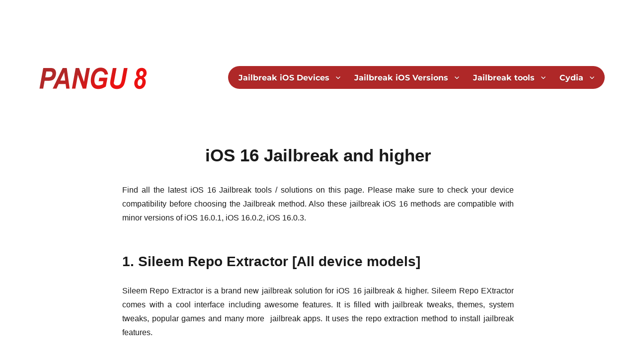

--- FILE ---
content_type: text/html; charset=UTF-8
request_url: https://pangu8.com/ios-16-jailbreak/
body_size: 20884
content:
<!DOCTYPE html>
<html lang="en" class="no-js">
<head>
	<meta charset="UTF-8">
	<meta name="viewport" content="width=device-width, initial-scale=1.0">
	<link rel="profile" href="https://gmpg.org/xfn/11">
		<script>
(function(html){html.className = html.className.replace(/\bno-js\b/,'js')})(document.documentElement);
//# sourceURL=twentysixteen_javascript_detection
</script>
<title>iOS 16 Jailbreak and higher [Latest methods] &#8211; Pangu8</title>
<meta name='robots' content='max-image-preview:large' />

		<!-- Meta Tag Manager -->
		<meta name="description" content="All iOS 16 jailbreak tools / solutions have been listed here. Jailbreak iOS 16 &amp; higher to install Cydia, tweaks, themes using these latest jailbreak methods" />
		<meta name="keywords" content="iOS 16 jailbreak, jailbreak iOS 16, iOS 16.0.1 Jailbreak, Jailbreak iOS 16.0.1, iOS 16.0.2 Jailbreak, Jailbreak iOS 16.0.2, iOS 16.0.3 Jailbreak, Jailbreak iOS 16.0.3" />
		<!-- / Meta Tag Manager -->
<link rel='dns-prefetch' href='//use.fontawesome.com' />
<link rel="alternate" type="application/rss+xml" title="Pangu8 &raquo; Feed" href="https://pangu8.com/feed/" />
<link rel="alternate" type="application/rss+xml" title="Pangu8 &raquo; Comments Feed" href="https://pangu8.com/comments/feed/" />
<link rel="alternate" title="oEmbed (JSON)" type="application/json+oembed" href="https://pangu8.com/wp-json/oembed/1.0/embed?url=https%3A%2F%2Fpangu8.com%2Fios-16-jailbreak%2F" />
<link rel="alternate" title="oEmbed (XML)" type="text/xml+oembed" href="https://pangu8.com/wp-json/oembed/1.0/embed?url=https%3A%2F%2Fpangu8.com%2Fios-16-jailbreak%2F&#038;format=xml" />
<style id='wp-img-auto-sizes-contain-inline-css'>
img:is([sizes=auto i],[sizes^="auto," i]){contain-intrinsic-size:3000px 1500px}
/*# sourceURL=wp-img-auto-sizes-contain-inline-css */
</style>
<link rel='stylesheet' id='genesis-blocks-style-css-css' href='https://pangu8.com/wp-content/plugins/genesis-blocks/dist/style-blocks.build.css?ver=1764949002' media='all' />
<style id='wp-emoji-styles-inline-css'>

	img.wp-smiley, img.emoji {
		display: inline !important;
		border: none !important;
		box-shadow: none !important;
		height: 1em !important;
		width: 1em !important;
		margin: 0 0.07em !important;
		vertical-align: -0.1em !important;
		background: none !important;
		padding: 0 !important;
	}
/*# sourceURL=wp-emoji-styles-inline-css */
</style>
<link rel='stylesheet' id='wp-block-library-css' href='https://pangu8.com/wp-includes/css/dist/block-library/style.min.css?ver=6.9' media='all' />
<style id='wp-block-button-inline-css'>
.wp-block-button__link{align-content:center;box-sizing:border-box;cursor:pointer;display:inline-block;height:100%;text-align:center;word-break:break-word}.wp-block-button__link.aligncenter{text-align:center}.wp-block-button__link.alignright{text-align:right}:where(.wp-block-button__link){border-radius:9999px;box-shadow:none;padding:calc(.667em + 2px) calc(1.333em + 2px);text-decoration:none}.wp-block-button[style*=text-decoration] .wp-block-button__link{text-decoration:inherit}.wp-block-buttons>.wp-block-button.has-custom-width{max-width:none}.wp-block-buttons>.wp-block-button.has-custom-width .wp-block-button__link{width:100%}.wp-block-buttons>.wp-block-button.has-custom-font-size .wp-block-button__link{font-size:inherit}.wp-block-buttons>.wp-block-button.wp-block-button__width-25{width:calc(25% - var(--wp--style--block-gap, .5em)*.75)}.wp-block-buttons>.wp-block-button.wp-block-button__width-50{width:calc(50% - var(--wp--style--block-gap, .5em)*.5)}.wp-block-buttons>.wp-block-button.wp-block-button__width-75{width:calc(75% - var(--wp--style--block-gap, .5em)*.25)}.wp-block-buttons>.wp-block-button.wp-block-button__width-100{flex-basis:100%;width:100%}.wp-block-buttons.is-vertical>.wp-block-button.wp-block-button__width-25{width:25%}.wp-block-buttons.is-vertical>.wp-block-button.wp-block-button__width-50{width:50%}.wp-block-buttons.is-vertical>.wp-block-button.wp-block-button__width-75{width:75%}.wp-block-button.is-style-squared,.wp-block-button__link.wp-block-button.is-style-squared{border-radius:0}.wp-block-button.no-border-radius,.wp-block-button__link.no-border-radius{border-radius:0!important}:root :where(.wp-block-button .wp-block-button__link.is-style-outline),:root :where(.wp-block-button.is-style-outline>.wp-block-button__link){border:2px solid;padding:.667em 1.333em}:root :where(.wp-block-button .wp-block-button__link.is-style-outline:not(.has-text-color)),:root :where(.wp-block-button.is-style-outline>.wp-block-button__link:not(.has-text-color)){color:currentColor}:root :where(.wp-block-button .wp-block-button__link.is-style-outline:not(.has-background)),:root :where(.wp-block-button.is-style-outline>.wp-block-button__link:not(.has-background)){background-color:initial;background-image:none}
/*# sourceURL=https://pangu8.com/wp-includes/blocks/button/style.min.css */
</style>
<style id='wp-block-heading-inline-css'>
h1:where(.wp-block-heading).has-background,h2:where(.wp-block-heading).has-background,h3:where(.wp-block-heading).has-background,h4:where(.wp-block-heading).has-background,h5:where(.wp-block-heading).has-background,h6:where(.wp-block-heading).has-background{padding:1.25em 2.375em}h1.has-text-align-left[style*=writing-mode]:where([style*=vertical-lr]),h1.has-text-align-right[style*=writing-mode]:where([style*=vertical-rl]),h2.has-text-align-left[style*=writing-mode]:where([style*=vertical-lr]),h2.has-text-align-right[style*=writing-mode]:where([style*=vertical-rl]),h3.has-text-align-left[style*=writing-mode]:where([style*=vertical-lr]),h3.has-text-align-right[style*=writing-mode]:where([style*=vertical-rl]),h4.has-text-align-left[style*=writing-mode]:where([style*=vertical-lr]),h4.has-text-align-right[style*=writing-mode]:where([style*=vertical-rl]),h5.has-text-align-left[style*=writing-mode]:where([style*=vertical-lr]),h5.has-text-align-right[style*=writing-mode]:where([style*=vertical-rl]),h6.has-text-align-left[style*=writing-mode]:where([style*=vertical-lr]),h6.has-text-align-right[style*=writing-mode]:where([style*=vertical-rl]){rotate:180deg}
/*# sourceURL=https://pangu8.com/wp-includes/blocks/heading/style.min.css */
</style>
<style id='wp-block-image-inline-css'>
.wp-block-image>a,.wp-block-image>figure>a{display:inline-block}.wp-block-image img{box-sizing:border-box;height:auto;max-width:100%;vertical-align:bottom}@media not (prefers-reduced-motion){.wp-block-image img.hide{visibility:hidden}.wp-block-image img.show{animation:show-content-image .4s}}.wp-block-image[style*=border-radius] img,.wp-block-image[style*=border-radius]>a{border-radius:inherit}.wp-block-image.has-custom-border img{box-sizing:border-box}.wp-block-image.aligncenter{text-align:center}.wp-block-image.alignfull>a,.wp-block-image.alignwide>a{width:100%}.wp-block-image.alignfull img,.wp-block-image.alignwide img{height:auto;width:100%}.wp-block-image .aligncenter,.wp-block-image .alignleft,.wp-block-image .alignright,.wp-block-image.aligncenter,.wp-block-image.alignleft,.wp-block-image.alignright{display:table}.wp-block-image .aligncenter>figcaption,.wp-block-image .alignleft>figcaption,.wp-block-image .alignright>figcaption,.wp-block-image.aligncenter>figcaption,.wp-block-image.alignleft>figcaption,.wp-block-image.alignright>figcaption{caption-side:bottom;display:table-caption}.wp-block-image .alignleft{float:left;margin:.5em 1em .5em 0}.wp-block-image .alignright{float:right;margin:.5em 0 .5em 1em}.wp-block-image .aligncenter{margin-left:auto;margin-right:auto}.wp-block-image :where(figcaption){margin-bottom:1em;margin-top:.5em}.wp-block-image.is-style-circle-mask img{border-radius:9999px}@supports ((-webkit-mask-image:none) or (mask-image:none)) or (-webkit-mask-image:none){.wp-block-image.is-style-circle-mask img{border-radius:0;-webkit-mask-image:url('data:image/svg+xml;utf8,<svg viewBox="0 0 100 100" xmlns="http://www.w3.org/2000/svg"><circle cx="50" cy="50" r="50"/></svg>');mask-image:url('data:image/svg+xml;utf8,<svg viewBox="0 0 100 100" xmlns="http://www.w3.org/2000/svg"><circle cx="50" cy="50" r="50"/></svg>');mask-mode:alpha;-webkit-mask-position:center;mask-position:center;-webkit-mask-repeat:no-repeat;mask-repeat:no-repeat;-webkit-mask-size:contain;mask-size:contain}}:root :where(.wp-block-image.is-style-rounded img,.wp-block-image .is-style-rounded img){border-radius:9999px}.wp-block-image figure{margin:0}.wp-lightbox-container{display:flex;flex-direction:column;position:relative}.wp-lightbox-container img{cursor:zoom-in}.wp-lightbox-container img:hover+button{opacity:1}.wp-lightbox-container button{align-items:center;backdrop-filter:blur(16px) saturate(180%);background-color:#5a5a5a40;border:none;border-radius:4px;cursor:zoom-in;display:flex;height:20px;justify-content:center;opacity:0;padding:0;position:absolute;right:16px;text-align:center;top:16px;width:20px;z-index:100}@media not (prefers-reduced-motion){.wp-lightbox-container button{transition:opacity .2s ease}}.wp-lightbox-container button:focus-visible{outline:3px auto #5a5a5a40;outline:3px auto -webkit-focus-ring-color;outline-offset:3px}.wp-lightbox-container button:hover{cursor:pointer;opacity:1}.wp-lightbox-container button:focus{opacity:1}.wp-lightbox-container button:focus,.wp-lightbox-container button:hover,.wp-lightbox-container button:not(:hover):not(:active):not(.has-background){background-color:#5a5a5a40;border:none}.wp-lightbox-overlay{box-sizing:border-box;cursor:zoom-out;height:100vh;left:0;overflow:hidden;position:fixed;top:0;visibility:hidden;width:100%;z-index:100000}.wp-lightbox-overlay .close-button{align-items:center;cursor:pointer;display:flex;justify-content:center;min-height:40px;min-width:40px;padding:0;position:absolute;right:calc(env(safe-area-inset-right) + 16px);top:calc(env(safe-area-inset-top) + 16px);z-index:5000000}.wp-lightbox-overlay .close-button:focus,.wp-lightbox-overlay .close-button:hover,.wp-lightbox-overlay .close-button:not(:hover):not(:active):not(.has-background){background:none;border:none}.wp-lightbox-overlay .lightbox-image-container{height:var(--wp--lightbox-container-height);left:50%;overflow:hidden;position:absolute;top:50%;transform:translate(-50%,-50%);transform-origin:top left;width:var(--wp--lightbox-container-width);z-index:9999999999}.wp-lightbox-overlay .wp-block-image{align-items:center;box-sizing:border-box;display:flex;height:100%;justify-content:center;margin:0;position:relative;transform-origin:0 0;width:100%;z-index:3000000}.wp-lightbox-overlay .wp-block-image img{height:var(--wp--lightbox-image-height);min-height:var(--wp--lightbox-image-height);min-width:var(--wp--lightbox-image-width);width:var(--wp--lightbox-image-width)}.wp-lightbox-overlay .wp-block-image figcaption{display:none}.wp-lightbox-overlay button{background:none;border:none}.wp-lightbox-overlay .scrim{background-color:#fff;height:100%;opacity:.9;position:absolute;width:100%;z-index:2000000}.wp-lightbox-overlay.active{visibility:visible}@media not (prefers-reduced-motion){.wp-lightbox-overlay.active{animation:turn-on-visibility .25s both}.wp-lightbox-overlay.active img{animation:turn-on-visibility .35s both}.wp-lightbox-overlay.show-closing-animation:not(.active){animation:turn-off-visibility .35s both}.wp-lightbox-overlay.show-closing-animation:not(.active) img{animation:turn-off-visibility .25s both}.wp-lightbox-overlay.zoom.active{animation:none;opacity:1;visibility:visible}.wp-lightbox-overlay.zoom.active .lightbox-image-container{animation:lightbox-zoom-in .4s}.wp-lightbox-overlay.zoom.active .lightbox-image-container img{animation:none}.wp-lightbox-overlay.zoom.active .scrim{animation:turn-on-visibility .4s forwards}.wp-lightbox-overlay.zoom.show-closing-animation:not(.active){animation:none}.wp-lightbox-overlay.zoom.show-closing-animation:not(.active) .lightbox-image-container{animation:lightbox-zoom-out .4s}.wp-lightbox-overlay.zoom.show-closing-animation:not(.active) .lightbox-image-container img{animation:none}.wp-lightbox-overlay.zoom.show-closing-animation:not(.active) .scrim{animation:turn-off-visibility .4s forwards}}@keyframes show-content-image{0%{visibility:hidden}99%{visibility:hidden}to{visibility:visible}}@keyframes turn-on-visibility{0%{opacity:0}to{opacity:1}}@keyframes turn-off-visibility{0%{opacity:1;visibility:visible}99%{opacity:0;visibility:visible}to{opacity:0;visibility:hidden}}@keyframes lightbox-zoom-in{0%{transform:translate(calc((-100vw + var(--wp--lightbox-scrollbar-width))/2 + var(--wp--lightbox-initial-left-position)),calc(-50vh + var(--wp--lightbox-initial-top-position))) scale(var(--wp--lightbox-scale))}to{transform:translate(-50%,-50%) scale(1)}}@keyframes lightbox-zoom-out{0%{transform:translate(-50%,-50%) scale(1);visibility:visible}99%{visibility:visible}to{transform:translate(calc((-100vw + var(--wp--lightbox-scrollbar-width))/2 + var(--wp--lightbox-initial-left-position)),calc(-50vh + var(--wp--lightbox-initial-top-position))) scale(var(--wp--lightbox-scale));visibility:hidden}}
/*# sourceURL=https://pangu8.com/wp-includes/blocks/image/style.min.css */
</style>
<style id='wp-block-image-theme-inline-css'>
:root :where(.wp-block-image figcaption){color:#555;font-size:13px;text-align:center}.is-dark-theme :root :where(.wp-block-image figcaption){color:#ffffffa6}.wp-block-image{margin:0 0 1em}
/*# sourceURL=https://pangu8.com/wp-includes/blocks/image/theme.min.css */
</style>
<style id='wp-block-list-inline-css'>
ol,ul{box-sizing:border-box}:root :where(.wp-block-list.has-background){padding:1.25em 2.375em}
/*# sourceURL=https://pangu8.com/wp-includes/blocks/list/style.min.css */
</style>
<style id='wp-block-buttons-inline-css'>
.wp-block-buttons{box-sizing:border-box}.wp-block-buttons.is-vertical{flex-direction:column}.wp-block-buttons.is-vertical>.wp-block-button:last-child{margin-bottom:0}.wp-block-buttons>.wp-block-button{display:inline-block;margin:0}.wp-block-buttons.is-content-justification-left{justify-content:flex-start}.wp-block-buttons.is-content-justification-left.is-vertical{align-items:flex-start}.wp-block-buttons.is-content-justification-center{justify-content:center}.wp-block-buttons.is-content-justification-center.is-vertical{align-items:center}.wp-block-buttons.is-content-justification-right{justify-content:flex-end}.wp-block-buttons.is-content-justification-right.is-vertical{align-items:flex-end}.wp-block-buttons.is-content-justification-space-between{justify-content:space-between}.wp-block-buttons.aligncenter{text-align:center}.wp-block-buttons:not(.is-content-justification-space-between,.is-content-justification-right,.is-content-justification-left,.is-content-justification-center) .wp-block-button.aligncenter{margin-left:auto;margin-right:auto;width:100%}.wp-block-buttons[style*=text-decoration] .wp-block-button,.wp-block-buttons[style*=text-decoration] .wp-block-button__link{text-decoration:inherit}.wp-block-buttons.has-custom-font-size .wp-block-button__link{font-size:inherit}.wp-block-buttons .wp-block-button__link{width:100%}.wp-block-button.aligncenter{text-align:center}
/*# sourceURL=https://pangu8.com/wp-includes/blocks/buttons/style.min.css */
</style>
<style id='wp-block-paragraph-inline-css'>
.is-small-text{font-size:.875em}.is-regular-text{font-size:1em}.is-large-text{font-size:2.25em}.is-larger-text{font-size:3em}.has-drop-cap:not(:focus):first-letter{float:left;font-size:8.4em;font-style:normal;font-weight:100;line-height:.68;margin:.05em .1em 0 0;text-transform:uppercase}body.rtl .has-drop-cap:not(:focus):first-letter{float:none;margin-left:.1em}p.has-drop-cap.has-background{overflow:hidden}:root :where(p.has-background){padding:1.25em 2.375em}:where(p.has-text-color:not(.has-link-color)) a{color:inherit}p.has-text-align-left[style*="writing-mode:vertical-lr"],p.has-text-align-right[style*="writing-mode:vertical-rl"]{rotate:180deg}
/*# sourceURL=https://pangu8.com/wp-includes/blocks/paragraph/style.min.css */
</style>
<style id='wp-block-spacer-inline-css'>
.wp-block-spacer{clear:both}
/*# sourceURL=https://pangu8.com/wp-includes/blocks/spacer/style.min.css */
</style>
<link rel='stylesheet' id='coblocks-frontend-css' href='https://pangu8.com/wp-content/plugins/coblocks/dist/style-coblocks-1.css?ver=3.1.16' media='all' />
<style id='global-styles-inline-css'>
:root{--wp--preset--aspect-ratio--square: 1;--wp--preset--aspect-ratio--4-3: 4/3;--wp--preset--aspect-ratio--3-4: 3/4;--wp--preset--aspect-ratio--3-2: 3/2;--wp--preset--aspect-ratio--2-3: 2/3;--wp--preset--aspect-ratio--16-9: 16/9;--wp--preset--aspect-ratio--9-16: 9/16;--wp--preset--color--black: #000000;--wp--preset--color--cyan-bluish-gray: #abb8c3;--wp--preset--color--white: #fff;--wp--preset--color--pale-pink: #f78da7;--wp--preset--color--vivid-red: #cf2e2e;--wp--preset--color--luminous-vivid-orange: #ff6900;--wp--preset--color--luminous-vivid-amber: #fcb900;--wp--preset--color--light-green-cyan: #7bdcb5;--wp--preset--color--vivid-green-cyan: #00d084;--wp--preset--color--pale-cyan-blue: #8ed1fc;--wp--preset--color--vivid-cyan-blue: #0693e3;--wp--preset--color--vivid-purple: #9b51e0;--wp--preset--color--dark-gray: #1a1a1a;--wp--preset--color--medium-gray: #686868;--wp--preset--color--light-gray: #e5e5e5;--wp--preset--color--blue-gray: #4d545c;--wp--preset--color--bright-blue: #007acc;--wp--preset--color--light-blue: #9adffd;--wp--preset--color--dark-brown: #402b30;--wp--preset--color--medium-brown: #774e24;--wp--preset--color--dark-red: #640c1f;--wp--preset--color--bright-red: #ff675f;--wp--preset--color--yellow: #ffef8e;--wp--preset--gradient--vivid-cyan-blue-to-vivid-purple: linear-gradient(135deg,rgb(6,147,227) 0%,rgb(155,81,224) 100%);--wp--preset--gradient--light-green-cyan-to-vivid-green-cyan: linear-gradient(135deg,rgb(122,220,180) 0%,rgb(0,208,130) 100%);--wp--preset--gradient--luminous-vivid-amber-to-luminous-vivid-orange: linear-gradient(135deg,rgb(252,185,0) 0%,rgb(255,105,0) 100%);--wp--preset--gradient--luminous-vivid-orange-to-vivid-red: linear-gradient(135deg,rgb(255,105,0) 0%,rgb(207,46,46) 100%);--wp--preset--gradient--very-light-gray-to-cyan-bluish-gray: linear-gradient(135deg,rgb(238,238,238) 0%,rgb(169,184,195) 100%);--wp--preset--gradient--cool-to-warm-spectrum: linear-gradient(135deg,rgb(74,234,220) 0%,rgb(151,120,209) 20%,rgb(207,42,186) 40%,rgb(238,44,130) 60%,rgb(251,105,98) 80%,rgb(254,248,76) 100%);--wp--preset--gradient--blush-light-purple: linear-gradient(135deg,rgb(255,206,236) 0%,rgb(152,150,240) 100%);--wp--preset--gradient--blush-bordeaux: linear-gradient(135deg,rgb(254,205,165) 0%,rgb(254,45,45) 50%,rgb(107,0,62) 100%);--wp--preset--gradient--luminous-dusk: linear-gradient(135deg,rgb(255,203,112) 0%,rgb(199,81,192) 50%,rgb(65,88,208) 100%);--wp--preset--gradient--pale-ocean: linear-gradient(135deg,rgb(255,245,203) 0%,rgb(182,227,212) 50%,rgb(51,167,181) 100%);--wp--preset--gradient--electric-grass: linear-gradient(135deg,rgb(202,248,128) 0%,rgb(113,206,126) 100%);--wp--preset--gradient--midnight: linear-gradient(135deg,rgb(2,3,129) 0%,rgb(40,116,252) 100%);--wp--preset--font-size--small: 13px;--wp--preset--font-size--medium: 20px;--wp--preset--font-size--large: 36px;--wp--preset--font-size--x-large: 42px;--wp--preset--spacing--20: 0.44rem;--wp--preset--spacing--30: 0.67rem;--wp--preset--spacing--40: 1rem;--wp--preset--spacing--50: 1.5rem;--wp--preset--spacing--60: 2.25rem;--wp--preset--spacing--70: 3.38rem;--wp--preset--spacing--80: 5.06rem;--wp--preset--shadow--natural: 6px 6px 9px rgba(0, 0, 0, 0.2);--wp--preset--shadow--deep: 12px 12px 50px rgba(0, 0, 0, 0.4);--wp--preset--shadow--sharp: 6px 6px 0px rgba(0, 0, 0, 0.2);--wp--preset--shadow--outlined: 6px 6px 0px -3px rgb(255, 255, 255), 6px 6px rgb(0, 0, 0);--wp--preset--shadow--crisp: 6px 6px 0px rgb(0, 0, 0);}:where(.is-layout-flex){gap: 0.5em;}:where(.is-layout-grid){gap: 0.5em;}body .is-layout-flex{display: flex;}.is-layout-flex{flex-wrap: wrap;align-items: center;}.is-layout-flex > :is(*, div){margin: 0;}body .is-layout-grid{display: grid;}.is-layout-grid > :is(*, div){margin: 0;}:where(.wp-block-columns.is-layout-flex){gap: 2em;}:where(.wp-block-columns.is-layout-grid){gap: 2em;}:where(.wp-block-post-template.is-layout-flex){gap: 1.25em;}:where(.wp-block-post-template.is-layout-grid){gap: 1.25em;}.has-black-color{color: var(--wp--preset--color--black) !important;}.has-cyan-bluish-gray-color{color: var(--wp--preset--color--cyan-bluish-gray) !important;}.has-white-color{color: var(--wp--preset--color--white) !important;}.has-pale-pink-color{color: var(--wp--preset--color--pale-pink) !important;}.has-vivid-red-color{color: var(--wp--preset--color--vivid-red) !important;}.has-luminous-vivid-orange-color{color: var(--wp--preset--color--luminous-vivid-orange) !important;}.has-luminous-vivid-amber-color{color: var(--wp--preset--color--luminous-vivid-amber) !important;}.has-light-green-cyan-color{color: var(--wp--preset--color--light-green-cyan) !important;}.has-vivid-green-cyan-color{color: var(--wp--preset--color--vivid-green-cyan) !important;}.has-pale-cyan-blue-color{color: var(--wp--preset--color--pale-cyan-blue) !important;}.has-vivid-cyan-blue-color{color: var(--wp--preset--color--vivid-cyan-blue) !important;}.has-vivid-purple-color{color: var(--wp--preset--color--vivid-purple) !important;}.has-black-background-color{background-color: var(--wp--preset--color--black) !important;}.has-cyan-bluish-gray-background-color{background-color: var(--wp--preset--color--cyan-bluish-gray) !important;}.has-white-background-color{background-color: var(--wp--preset--color--white) !important;}.has-pale-pink-background-color{background-color: var(--wp--preset--color--pale-pink) !important;}.has-vivid-red-background-color{background-color: var(--wp--preset--color--vivid-red) !important;}.has-luminous-vivid-orange-background-color{background-color: var(--wp--preset--color--luminous-vivid-orange) !important;}.has-luminous-vivid-amber-background-color{background-color: var(--wp--preset--color--luminous-vivid-amber) !important;}.has-light-green-cyan-background-color{background-color: var(--wp--preset--color--light-green-cyan) !important;}.has-vivid-green-cyan-background-color{background-color: var(--wp--preset--color--vivid-green-cyan) !important;}.has-pale-cyan-blue-background-color{background-color: var(--wp--preset--color--pale-cyan-blue) !important;}.has-vivid-cyan-blue-background-color{background-color: var(--wp--preset--color--vivid-cyan-blue) !important;}.has-vivid-purple-background-color{background-color: var(--wp--preset--color--vivid-purple) !important;}.has-black-border-color{border-color: var(--wp--preset--color--black) !important;}.has-cyan-bluish-gray-border-color{border-color: var(--wp--preset--color--cyan-bluish-gray) !important;}.has-white-border-color{border-color: var(--wp--preset--color--white) !important;}.has-pale-pink-border-color{border-color: var(--wp--preset--color--pale-pink) !important;}.has-vivid-red-border-color{border-color: var(--wp--preset--color--vivid-red) !important;}.has-luminous-vivid-orange-border-color{border-color: var(--wp--preset--color--luminous-vivid-orange) !important;}.has-luminous-vivid-amber-border-color{border-color: var(--wp--preset--color--luminous-vivid-amber) !important;}.has-light-green-cyan-border-color{border-color: var(--wp--preset--color--light-green-cyan) !important;}.has-vivid-green-cyan-border-color{border-color: var(--wp--preset--color--vivid-green-cyan) !important;}.has-pale-cyan-blue-border-color{border-color: var(--wp--preset--color--pale-cyan-blue) !important;}.has-vivid-cyan-blue-border-color{border-color: var(--wp--preset--color--vivid-cyan-blue) !important;}.has-vivid-purple-border-color{border-color: var(--wp--preset--color--vivid-purple) !important;}.has-vivid-cyan-blue-to-vivid-purple-gradient-background{background: var(--wp--preset--gradient--vivid-cyan-blue-to-vivid-purple) !important;}.has-light-green-cyan-to-vivid-green-cyan-gradient-background{background: var(--wp--preset--gradient--light-green-cyan-to-vivid-green-cyan) !important;}.has-luminous-vivid-amber-to-luminous-vivid-orange-gradient-background{background: var(--wp--preset--gradient--luminous-vivid-amber-to-luminous-vivid-orange) !important;}.has-luminous-vivid-orange-to-vivid-red-gradient-background{background: var(--wp--preset--gradient--luminous-vivid-orange-to-vivid-red) !important;}.has-very-light-gray-to-cyan-bluish-gray-gradient-background{background: var(--wp--preset--gradient--very-light-gray-to-cyan-bluish-gray) !important;}.has-cool-to-warm-spectrum-gradient-background{background: var(--wp--preset--gradient--cool-to-warm-spectrum) !important;}.has-blush-light-purple-gradient-background{background: var(--wp--preset--gradient--blush-light-purple) !important;}.has-blush-bordeaux-gradient-background{background: var(--wp--preset--gradient--blush-bordeaux) !important;}.has-luminous-dusk-gradient-background{background: var(--wp--preset--gradient--luminous-dusk) !important;}.has-pale-ocean-gradient-background{background: var(--wp--preset--gradient--pale-ocean) !important;}.has-electric-grass-gradient-background{background: var(--wp--preset--gradient--electric-grass) !important;}.has-midnight-gradient-background{background: var(--wp--preset--gradient--midnight) !important;}.has-small-font-size{font-size: var(--wp--preset--font-size--small) !important;}.has-medium-font-size{font-size: var(--wp--preset--font-size--medium) !important;}.has-large-font-size{font-size: var(--wp--preset--font-size--large) !important;}.has-x-large-font-size{font-size: var(--wp--preset--font-size--x-large) !important;}
/*# sourceURL=global-styles-inline-css */
</style>
<style id='core-block-supports-inline-css'>
.wp-container-core-buttons-is-layout-16018d1d{justify-content:center;}
/*# sourceURL=core-block-supports-inline-css */
</style>

<style id='classic-theme-styles-inline-css'>
/*! This file is auto-generated */
.wp-block-button__link{color:#fff;background-color:#32373c;border-radius:9999px;box-shadow:none;text-decoration:none;padding:calc(.667em + 2px) calc(1.333em + 2px);font-size:1.125em}.wp-block-file__button{background:#32373c;color:#fff;text-decoration:none}
/*# sourceURL=/wp-includes/css/classic-themes.min.css */
</style>
<link rel='stylesheet' id='coblocks-extensions-css' href='https://pangu8.com/wp-content/plugins/coblocks/dist/style-coblocks-extensions.css?ver=3.1.16' media='all' />
<link rel='stylesheet' id='coblocks-animation-css' href='https://pangu8.com/wp-content/plugins/coblocks/dist/style-coblocks-animation.css?ver=2677611078ee87eb3b1c' media='all' />
<style id='font-awesome-svg-styles-default-inline-css'>
.svg-inline--fa {
  display: inline-block;
  height: 1em;
  overflow: visible;
  vertical-align: -.125em;
}
/*# sourceURL=font-awesome-svg-styles-default-inline-css */
</style>
<link rel='stylesheet' id='font-awesome-svg-styles-css' href='https://pangu8.com/wp-content/uploads/font-awesome/v6.6.0/css/svg-with-js.css' media='all' />
<style id='font-awesome-svg-styles-inline-css'>
   .wp-block-font-awesome-icon svg::before,
   .wp-rich-text-font-awesome-icon svg::before {content: unset;}
/*# sourceURL=font-awesome-svg-styles-inline-css */
</style>
<link rel='stylesheet' id='wp-components-css' href='https://pangu8.com/wp-includes/css/dist/components/style.min.css?ver=6.9' media='all' />
<link rel='stylesheet' id='godaddy-styles-css' href='https://pangu8.com/wp-content/plugins/coblocks/includes/Dependencies/GoDaddy/Styles/build/latest.css?ver=2.0.2' media='all' />
<link rel='stylesheet' id='twentysixteen-fonts-css' href='https://pangu8.com/wp-content/themes/twentysixteen/fonts/merriweather-plus-montserrat-plus-inconsolata.css?ver=20230328' media='all' />
<link rel='stylesheet' id='genericons-css' href='https://pangu8.com/wp-content/themes/twentysixteen/genericons/genericons.css?ver=20251101' media='all' />
<link rel='stylesheet' id='twentysixteen-style-css' href='https://pangu8.com/wp-content/themes/twentysixteen/style.css?ver=20251202' media='all' />
<link rel='stylesheet' id='twentysixteen-block-style-css' href='https://pangu8.com/wp-content/themes/twentysixteen/css/blocks.css?ver=20240817' media='all' />
<link crossorigin="anonymous" rel='stylesheet' id='font-awesome-official-css' href='https://use.fontawesome.com/releases/v6.6.0/css/all.css' media='all' integrity="sha384-h/hnnw1Bi4nbpD6kE7nYfCXzovi622sY5WBxww8ARKwpdLj5kUWjRuyiXaD1U2JT" crossorigin="anonymous" />
<link crossorigin="anonymous" rel='stylesheet' id='font-awesome-official-v4shim-css' href='https://use.fontawesome.com/releases/v6.6.0/css/v4-shims.css' media='all' integrity="sha384-Heamg4F/EELwbmnBJapxaWTkcdX/DCrJpYgSshI5BkI7xghn3RvDcpG+1xUJt/7K" crossorigin="anonymous" />
<script src="https://pangu8.com/wp-includes/js/jquery/jquery.min.js?ver=3.7.1" id="jquery-core-js"></script>
<script src="https://pangu8.com/wp-includes/js/jquery/jquery-migrate.min.js?ver=3.4.1" id="jquery-migrate-js"></script>
<script id="twentysixteen-script-js-extra">
var screenReaderText = {"expand":"expand child menu","collapse":"collapse child menu"};
//# sourceURL=twentysixteen-script-js-extra
</script>
<script src="https://pangu8.com/wp-content/themes/twentysixteen/js/functions.js?ver=20230629" id="twentysixteen-script-js" defer data-wp-strategy="defer"></script>
<link rel="https://api.w.org/" href="https://pangu8.com/wp-json/" /><link rel="alternate" title="JSON" type="application/json" href="https://pangu8.com/wp-json/wp/v2/pages/46465" /><link rel="EditURI" type="application/rsd+xml" title="RSD" href="https://pangu8.com/xmlrpc.php?rsd" />
<meta name="generator" content="WordPress 6.9" />
<link rel="canonical" href="https://pangu8.com/ios-16-jailbreak/" />
<link rel='shortlink' href='https://pangu8.com/?p=46465' />
<!-- HFCM by 99 Robots - Snippet # 1: GA4 Tag -->
<!-- Google tag (gtag.js) -->
<script async src="https://www.googletagmanager.com/gtag/js?id=G-8NEVV99PZP"></script>
<script>
  window.dataLayer = window.dataLayer || [];
  function gtag(){dataLayer.push(arguments);}
  gtag('js', new Date());

  gtag('config', 'G-8NEVV99PZP');
</script>
<!-- /end HFCM by 99 Robots -->
<!-- HFCM by 99 Robots - Snippet # 3: Ummai Analatics -->
<script defer src="https://cloud.umami.is/script.js" data-website-id="d149529e-db12-4d32-b076-e68cbe82814c"></script>
<!-- /end HFCM by 99 Robots -->
<!-- HFCM by 99 Robots - Snippet # 6: clarity-analytics -->
<script type="text/javascript">
    (function(c,l,a,r,i,t,y){
        c[a]=c[a]||function(){(c[a].q=c[a].q||[]).push(arguments)};
        t=l.createElement(r);t.async=1;t.src="https://www.clarity.ms/tag/"+i;
        y=l.getElementsByTagName(r)[0];y.parentNode.insertBefore(t,y);
    })(window, document, "clarity", "script", "perh3gmbmf");
</script>
<!-- /end HFCM by 99 Robots -->
<!-- HFCM by 99 Robots - Snippet # 7: Ahref -->
<script src="https://analytics.ahrefs.com/analytics.js" data-key="asUp736Zor616k9e/5MiLA" async></script>
<!-- /end HFCM by 99 Robots -->
<!-- HFCM by 99 Robots - Snippet # 8: Popup-Styles -->
<!-- WordPress Popup - Paste this code in HFCM or HTML block -->
<style>
  /* Popup Overlay */
  .ios-popup-overlay {
    display: none;
    position: fixed;
    top: 0;
    left: 0;
    width: 100%;
    height: 100%;
    background: rgba(0, 0, 0, 0.7);
    z-index: 9998;
    animation: fadeIn 0.3s ease-in;
  }

  .ios-popup-overlay.active {
    display: flex;
    justify-content: center;
    align-items: center;
  }

  /* Popup Container */
  .ios-popup-container {
    background: linear-gradient(135deg, #667eea 0%, #764ba2 100%);
    border-radius: 20px;
    padding: 40px;
    max-width: 500px;
    width: 90%;
    box-shadow: 0 20px 60px rgba(0, 0, 0, 0.3);
    position: relative;
    animation: slideUp 0.4s ease-out;
    color: #ffffff;
  }

  /* Close Button */
  .ios-popup-close {
    position: absolute;
    top: 15px;
    right: 15px;
    background: rgba(255, 255, 255, 0.2);
    border: none;
    color: #ffffff;
    font-size: 24px;
    width: 35px;
    height: 35px;
    border-radius: 50%;
    cursor: pointer;
    display: flex;
    align-items: center;
    justify-content: center;
    transition: all 0.3s ease;
  }

  .ios-popup-close:hover {
    background: rgba(255, 255, 255, 0.3);
    transform: rotate(90deg);
  }

  /* Popup Content */
  .ios-popup-title {
    font-size: 26px;
    font-weight: bold;
    margin-bottom: 30px;
    line-height: 1.4;
    text-align: center;
    text-shadow: 0 2px 4px rgba(0, 0, 0, 0.2);
  }

  .ios-popup-option {
    background: rgba(255, 255, 255, 0.15);
    backdrop-filter: blur(10px);
    border-radius: 12px;
    padding: 20px;
    margin-bottom: 15px;
    transition: all 0.3s ease;
    border: 2px solid rgba(255, 255, 255, 0.2);
  }

  .ios-popup-option:hover {
    background: rgba(255, 255, 255, 0.25);
    transform: translateY(-2px);
    box-shadow: 0 5px 15px rgba(0, 0, 0, 0.2);
  }

  .ios-popup-option-title {
    font-size: 18px;
    font-weight: 600;
    margin-bottom: 8px;
    display: flex;
    align-items: center;
  }

  .ios-popup-option-title::before {
    content: "✓";
    display: inline-block;
    width: 24px;
    height: 24px;
    background: rgba(255, 255, 255, 0.3);
    border-radius: 50%;
    margin-right: 10px;
    text-align: center;
    line-height: 24px;
    font-size: 14px;
  }

  .ios-popup-option-desc {
    font-size: 14px;
    line-height: 1.6;
    opacity: 0.9;
    margin-left: 34px;
  }

  /* Download Button */
  .ios-popup-download-btn {
    width: 100%;
    padding: 18px;
    background: #ffffff;
    color: #667eea;
    border: none;
    border-radius: 12px;
    font-size: 18px;
    font-weight: bold;
    cursor: pointer;
    margin-top: 10px;
    transition: all 0.3s ease;
    box-shadow: 0 5px 15px rgba(0, 0, 0, 0.2);
  }

  .ios-popup-download-btn:hover {
    background: #f0f0f0;
    transform: translateY(-2px);
    box-shadow: 0 8px 20px rgba(0, 0, 0, 0.3);
  }

  /* Dismiss Button */
  .ios-popup-dismiss-btn {
    width: 100%;
    padding: 15px;
    background: transparent;
    color: #ffffff;
    border: 2px solid rgba(255, 255, 255, 0.3);
    border-radius: 12px;
    font-size: 16px;
    cursor: pointer;
    margin-top: 15px;
    transition: all 0.3s ease;
  }

  .ios-popup-dismiss-btn:hover {
    background: rgba(255, 255, 255, 0.1);
    border-color: rgba(255, 255, 255, 0.5);
  }

  /* Animations */
  @keyframes fadeIn {
    from {
      opacity: 0;
    }
    to {
      opacity: 1;
    }
  }

  @keyframes slideUp {
    from {
      transform: translateY(50px);
      opacity: 0;
    }
    to {
      transform: translateY(0);
      opacity: 1;
    }
  }

  /* Responsive Design */
  @media (max-width: 600px) {
    .ios-popup-container {
      padding: 30px 20px;
    }

    .ios-popup-title {
      font-size: 22px;
    }

    .ios-popup-option-title {
      font-size: 16px;
    }

    .ios-popup-option-desc {
      font-size: 13px;
    }
  }
</style>
<!-- /end HFCM by 99 Robots -->
<!-- HFCM by 99 Robots - Snippet # 9: Popup-JS -->
<script>
  // Show popup function (triggered by button click)
  function showIOSPopup() {
    document.getElementById('iosPopup').classList.add('active');
    document.body.style.overflow = 'hidden'; // Prevent scrolling
  }

  // Close popup function
  function closeIOSPopup() {
    document.getElementById('iosPopup').classList.remove('active');
    document.body.style.overflow = 'auto'; // Restore scrolling
    
    // Set cookie to prevent showing popup again for 24 hours
    setCookie('ios_popup_dismissed', 'true', 1);
  }

  // Handle download button click
  function handleDownload() {
    // Replace this URL with your actual download/payment page
//     window.location.href = 'https://donate.stripe.com/6oUeVca6FeBGdXX56SbEA02';
		window.open('https://donate.stripe.com/6oUeVca6FeBGdXX56SbEA02', '_blank');
    
    // Or if you want to open in a new tab:
    // window.open('/checkout-page', '_blank');
    
    closeIOSPopup();
  }

  // Cookie functions
  function setCookie(name, value, days) {
    var expires = "";
    if (days) {
      var date = new Date();
      date.setTime(date.getTime() + (days * 24 * 60 * 60 * 1000));
      expires = "; expires=" + date.toUTCString();
    }
    document.cookie = name + "=" + (value || "") + expires + "; path=/";
  }

  function getCookie(name) {
    var nameEQ = name + "=";
    var ca = document.cookie.split(';');
    for (var i = 0; i < ca.length; i++) {
      var c = ca[i];
      while (c.charAt(0) == ' ') c = c.substring(1, c.length);
      if (c.indexOf(nameEQ) == 0) return c.substring(nameEQ.length, c.length);
    }
    return null;
  }

  // Optional: Check if popup was dismissed (if you want to prevent showing for 24 hours)
  // Uncomment below if you want to respect the dismissal cookie
  /*
  if (getCookie('ios_popup_dismissed')) {
    // Don't allow popup to show if user dismissed it within last 24 hours
    window.showIOSPopup = function() {
      alert('You already dismissed this offer. Come back later!');
    };
  }
  */

  // Close popup when clicking outside
  document.addEventListener('click', function(event) {
    var popup = document.getElementById('iosPopup');
    if (event.target === popup) {
      closeIOSPopup();
    }
  });

  // Close popup with Escape key
  document.addEventListener('keydown', function(event) {
    if (event.key === 'Escape') {
      closeIOSPopup();
    }
  });
</script>


<!-- /end HFCM by 99 Robots -->
		<style type="text/css" id="twentysixteen-header-css">
		.site-branding {
			margin: 0 auto 0 0;
		}

		.site-branding .site-title,
		.site-description {
			clip-path: inset(50%);
			position: absolute;
		}
		</style>
		<style id="custom-background-css">
body.custom-background { background-color: #ffffff; }
</style>
	<script defer data-domain="pangu8.com" src="http://44.221.146.251/js/script.js"></script>




<link rel="icon" href="https://pangu8.com/wp-content/uploads/2023/07/cropped-p8-32x32.png" sizes="32x32" />
<link rel="icon" href="https://pangu8.com/wp-content/uploads/2023/07/cropped-p8-192x192.png" sizes="192x192" />
<link rel="apple-touch-icon" href="https://pangu8.com/wp-content/uploads/2023/07/cropped-p8-180x180.png" />
<meta name="msapplication-TileImage" content="https://pangu8.com/wp-content/uploads/2023/07/cropped-p8-270x270.png" />
		<style id="wp-custom-css">
			.post .entry-title {
       display:none;
}
.entry-title{
	display:none;
}

body{
	font-family: sans-serif;
}


.content-area {
    width: 100%;
    margin: 0px;
    border: 0px;
	  padding:0px;
    
}
 
.content-area .site {
	margin:0px;
}

.main-navigation{
	border-radius:25px;
	padding:2px 7px 2px 7px;
	background: #af2828;
}

p {
  text-align: justify;
  text-justify: inter-word;
}


.main-navigation a{
	color:#ffffff;
	font-weight:bold;
	text-shadow: 0 1px 1px rgba(0,0,0, .3);
}

.main-navigation a:hover,
.main-navigation a:focus {
	color:#000000 !important;
	background-color:#FFFFFF;
	border-radius:20px;	
}

.sub-menu a{
	color:#000000 !important;
}

.mb2{
	margin-bottom:2px !important;
}

.mt2{
	margin-top:2px !important;
}

.mb5{
	margin-bottom:5px !important;
}

.mt5{
	margin-top:5px !important;
}

.mb10{
	margin-bottom:10px !important;
}

.mt10{
	margin-top:10px !important;
}

.mb20{
	margin-bottom:20px !important;
}

.mt20{
	margin-top:20px !important;
}

.wp-block-button .wp-block-button__link{
	text-transform: none !important;
}

ins{
	background:none !important;
}




		</style>
		</head>

<body class="wp-singular page-template-default page page-id-46465 page-parent custom-background wp-custom-logo wp-embed-responsive wp-theme-twentysixteen is-twentysixteen no-sidebar">

<div id="page" class="site">
	<div class="site-inner">
		<a class="skip-link screen-reader-text" href="#content">
			Skip to content		</a>

		<header id="masthead" class="site-header">
			<div class="site-header-main">
				<div class="site-branding">
					<a href="https://pangu8.com/" class="custom-logo-link" rel="home"><img width="220" height="72" src="https://pangu8.com/wp-content/uploads/2023/07/pangu8-logo.png" class="custom-logo" alt="Pangu8 Jailbreak" decoding="async" /></a>						<p class="site-title"><a href="https://pangu8.com/" rel="home" >Pangu8</a></p>
										</div><!-- .site-branding -->

									<button id="menu-toggle" class="menu-toggle">Menu</button>

					<div id="site-header-menu" class="site-header-menu">
													<nav id="site-navigation" class="main-navigation" aria-label="Primary Menu">
								<div class="menu-primary-menu-container"><ul id="menu-primary-menu" class="primary-menu"><li id="menu-item-59155" class="menu-item menu-item-type-custom menu-item-object-custom menu-item-has-children menu-item-59155"><a href="https://pangu8.com/jailbreak/">Jailbreak iOS Devices</a>
<ul class="sub-menu">
	<li id="menu-item-81391" class="menu-item menu-item-type-post_type menu-item-object-page menu-item-81391"><a href="https://pangu8.com/jailbreak-iphone-17/">iPhone 17 Jailbreak</a></li>
	<li id="menu-item-76856" class="menu-item menu-item-type-custom menu-item-object-custom menu-item-76856"><a href="https://pangu8.com/jailbreak/iphone-16/">iPhone 16 Jailbreak</a></li>
	<li id="menu-item-67818" class="menu-item menu-item-type-custom menu-item-object-custom menu-item-67818"><a href="https://pangu8.com/jailbreak/iphone-15/">iPhone 15 Jailbreak</a></li>
	<li id="menu-item-59159" class="menu-item menu-item-type-custom menu-item-object-custom menu-item-59159"><a href="https://pangu8.com/jailbreak/iphone-14/">iPhone 14 Jailbreak</a></li>
	<li id="menu-item-59160" class="menu-item menu-item-type-custom menu-item-object-custom menu-item-59160"><a href="https://pangu8.com/jailbreak/iphone-13/">iPhone 13 Jailbreak</a></li>
	<li id="menu-item-59161" class="menu-item menu-item-type-custom menu-item-object-custom menu-item-59161"><a href="https://pangu8.com/jailbreak/iphone-12/">iPhone 12 Jailbreak</a></li>
	<li id="menu-item-59162" class="menu-item menu-item-type-custom menu-item-object-custom menu-item-59162"><a href="https://pangu8.com/jailbreak/iphone-11/">iPhone 11 Jailbreak</a></li>
	<li id="menu-item-59163" class="menu-item menu-item-type-custom menu-item-object-custom menu-item-59163"><a href="https://pangu8.com/jailbreak/iphone-x/">iPhone X / Xs Jailbreak</a></li>
	<li id="menu-item-59164" class="menu-item menu-item-type-custom menu-item-object-custom menu-item-59164"><a href="https://pangu8.com/how-to-jailbreak-iphone/">iPhone Jailbreak</a></li>
	<li id="menu-item-59165" class="menu-item menu-item-type-custom menu-item-object-custom menu-item-59165"><a href="https://pangu8.com/jailbreak/ipad-jailbreak/">iPad Jailbreak</a></li>
	<li id="menu-item-59168" class="menu-item menu-item-type-custom menu-item-object-custom menu-item-59168"><a href="https://pangu8.com/jailbreak/ipod/">iPod Touch Jailbreak</a></li>
	<li id="menu-item-59169" class="menu-item menu-item-type-custom menu-item-object-custom menu-item-59169"><a href="https://pangu8.com/appletv/">Apple Tv Jailbreak</a></li>
	<li id="menu-item-59170" class="menu-item menu-item-type-custom menu-item-object-custom menu-item-59170"><a href="https://pangu8.com/iwatch-jailbreak/">iWatch Jailbreak</a></li>
	<li id="menu-item-59171" class="menu-item menu-item-type-custom menu-item-object-custom menu-item-59171"><a href="https://pangu8.com/airtag-jailbreak/">AirTag Jailbreak</a></li>
</ul>
</li>
<li id="menu-item-59156" class="menu-item menu-item-type-custom menu-item-object-custom menu-item-has-children menu-item-59156"><a href="https://pangu8.com/download/">Jailbreak iOS Versions</a>
<ul class="sub-menu">
	<li id="menu-item-81560" class="menu-item menu-item-type-post_type menu-item-object-page menu-item-81560"><a href="https://pangu8.com/ios-26-3-jailbreak/">iOS 26.3 Jailbreak (beta)</a></li>
	<li id="menu-item-81110" class="menu-item menu-item-type-custom menu-item-object-custom menu-item-81110"><a href="https://pangu8.com/ios-26-2-jailbreak/">iOS 26.2 Jailbreak</a></li>
	<li id="menu-item-80882" class="menu-item menu-item-type-custom menu-item-object-custom menu-item-80882"><a href="https://pangu8.com/ios-26-1-jailbreak/">iOS 26.1 Jailbreak</a></li>
	<li id="menu-item-78615" class="menu-item menu-item-type-custom menu-item-object-custom menu-item-78615"><a href="https://pangu8.com/ios-26-jailbreak/">iOS 26 Jailbreak</a></li>
	<li id="menu-item-80880" class="menu-item menu-item-type-custom menu-item-object-custom menu-item-80880"><a href="https://pangu8.com/ios-18-7-jailbreak/">iOS 18.7 Jailbreak</a></li>
	<li id="menu-item-80879" class="menu-item menu-item-type-custom menu-item-object-custom menu-item-80879"><a href="https://pangu8.com/ios-18-6-jailbreak/">iOS 18.6 Jailbreak</a></li>
	<li id="menu-item-78483" class="menu-item menu-item-type-custom menu-item-object-custom menu-item-78483"><a href="https://pangu8.com/ios-18-5-jailbreak/">iOS 18.5 Jailbreak</a></li>
	<li id="menu-item-77331" class="menu-item menu-item-type-custom menu-item-object-custom menu-item-77331"><a href="https://pangu8.com/ios-18-4-jailbreak/">iOS 18.4 Jailbreak</a></li>
	<li id="menu-item-76724" class="menu-item menu-item-type-custom menu-item-object-custom menu-item-76724"><a href="https://pangu8.com/ios-18-3-jailbreak/">iOS 18.3 Jailbreak</a></li>
	<li id="menu-item-76723" class="menu-item menu-item-type-custom menu-item-object-custom menu-item-76723"><a href="https://pangu8.com/ios-18-2-jailbreak/">iOS 18.2 Jailbreak</a></li>
	<li id="menu-item-74795" class="menu-item menu-item-type-custom menu-item-object-custom menu-item-74795"><a href="https://pangu8.com/ios-18-1-jailbreak/">iOS 18.1 Jailbreak</a></li>
	<li id="menu-item-71300" class="menu-item menu-item-type-custom menu-item-object-custom menu-item-71300"><a href="https://pangu8.com/ios-18-jailbreak/">iOS 18 Jailbreak</a></li>
	<li id="menu-item-74796" class="menu-item menu-item-type-custom menu-item-object-custom menu-item-74796"><a href="https://pangu8.com/ios-17-7-jailbreak/">iOS 17.7 Jailbreak</a></li>
	<li id="menu-item-59174" class="menu-item menu-item-type-custom menu-item-object-custom menu-item-59174"><a href="https://pangu8.com/ios-16-7-jailbreak/">iOS 16.7 Jailbreak</a></li>
	<li id="menu-item-59180" class="menu-item menu-item-type-custom menu-item-object-custom menu-item-59180"><a href="https://pangu8.com/ios-15-8-jailbreak/">iOS 15.8 Jailbreak</a></li>
	<li id="menu-item-59182" class="menu-item menu-item-type-custom menu-item-object-custom menu-item-59182"><a href="https://pangu8.com/ios-14-8-jailbreak/">iOS 14.8 Jailbreak</a></li>
	<li id="menu-item-59183" class="menu-item menu-item-type-custom menu-item-object-custom menu-item-59183"><a href="https://pangu8.com/jailbreak/13-7/">iOS 13.7 Jailbreak</a></li>
	<li id="menu-item-59184" class="menu-item menu-item-type-custom menu-item-object-custom menu-item-59184"><a href="https://pangu8.com/jailbreak/12-4/">iOS 12.4 Jailbreak</a></li>
	<li id="menu-item-59185" class="menu-item menu-item-type-custom menu-item-object-custom menu-item-59185"><a href="https://pangu8.com/jailbreak/11-4-1/">iOS 11.4.1 Jailbreak</a></li>
	<li id="menu-item-76772" class="menu-item menu-item-type-custom menu-item-object-custom menu-item-76772"><a href="https://pangu8.com/jailbreak/10-3-3/">iOS 10.3.3 Jailbreak</a></li>
	<li id="menu-item-76771" class="menu-item menu-item-type-custom menu-item-object-custom menu-item-76771"><a href="https://pangu8.com/ios-9-3-5-to-ios-9-3-6-jailbreak/">iOS 9.3.5 Jailbreak</a></li>
	<li id="menu-item-76773" class="menu-item menu-item-type-custom menu-item-object-custom menu-item-76773"><a href="https://pangu8.com/ios-8-4-to-ios-8-4-1-jailbreak/">iOS 8.4.1 Jailbreak</a></li>
</ul>
</li>
<li id="menu-item-59157" class="menu-item menu-item-type-custom menu-item-object-custom menu-item-home menu-item-has-children menu-item-59157"><a href="https://pangu8.com/">Jailbreak tools</a>
<ul class="sub-menu">
	<li id="menu-item-59187" class="menu-item menu-item-type-custom menu-item-object-custom menu-item-59187"><a href="https://pangu8.com/jailbreak/unc0ver/">Unc0ver Jailbreak</a></li>
	<li id="menu-item-59194" class="menu-item menu-item-type-custom menu-item-object-custom menu-item-59194"><a href="https://pangu8.com/checkra1n-jailbreak/">Checkra1n Jailbreak</a></li>
	<li id="menu-item-59188" class="menu-item menu-item-type-custom menu-item-object-custom menu-item-59188"><a href="https://pangu8.com/jailbreak/palera1n/">Palera1n Jailbreak</a></li>
	<li id="menu-item-59195" class="menu-item menu-item-type-custom menu-item-object-custom menu-item-59195"><a href="https://pangu8.com/xina-jailbreak/">Xina Jailbreak</a></li>
	<li id="menu-item-59190" class="menu-item menu-item-type-custom menu-item-object-custom menu-item-59190"><a href="https://pangu8.com/serotonin-jailbreak/">Serotonin Jailbreak</a></li>
	<li id="menu-item-81561" class="menu-item menu-item-type-post_type menu-item-object-page menu-item-81561"><a href="https://pangu8.com/nathanlr-jailbreak/">NathanLR Jailbreak</a></li>
	<li id="menu-item-81562" class="menu-item menu-item-type-post_type menu-item-object-page menu-item-81562"><a href="https://pangu8.com/misaka-tweak-manager/">Misaka</a></li>
	<li id="menu-item-59197" class="menu-item menu-item-type-custom menu-item-object-custom menu-item-59197"><a href="https://pangu8.com/nekojb-jailbreak/">NekoJB Jailbreak</a></li>
	<li id="menu-item-59189" class="menu-item menu-item-type-custom menu-item-object-custom menu-item-59189"><a href="https://pangu8.com/roothide-bootstrap-jailbreak/">Roothide bootstrap jailbreak</a></li>
	<li id="menu-item-80881" class="menu-item menu-item-type-custom menu-item-object-custom menu-item-80881"><a href="https://pangu8.com/jailbreak/taurine/">Taurine Jailbreak</a></li>
	<li id="menu-item-59193" class="menu-item menu-item-type-custom menu-item-object-custom menu-item-59193"><a href="https://pangu8.com/tools/phoenix/">Phoenix Jailbreak</a></li>
	<li id="menu-item-59191" class="menu-item menu-item-type-custom menu-item-object-custom menu-item-59191"><a href="https://pangu8.com/dopamine-jailbreak/">Dopamine jailbreak</a></li>
	<li id="menu-item-59192" class="menu-item menu-item-type-custom menu-item-object-custom menu-item-59192"><a href="https://pangu8.com/dirtycow-jailbreak/">DirtyC0w Jailbreak</a></li>
</ul>
</li>
<li id="menu-item-59158" class="menu-item menu-item-type-custom menu-item-object-custom menu-item-has-children menu-item-59158"><a>Cydia</a>
<ul class="sub-menu">
	<li id="menu-item-78484" class="menu-item menu-item-type-custom menu-item-object-custom menu-item-78484"><a href="https://pangu8.com/sileo/">Sileo</a></li>
	<li id="menu-item-78486" class="menu-item menu-item-type-custom menu-item-object-custom menu-item-78486"><a href="https://pangu8.com/zebra-package-manager/">Zebra</a></li>
	<li id="menu-item-78485" class="menu-item menu-item-type-custom menu-item-object-custom menu-item-78485"><a href="https://pangu8.com/cydia/">Cydia</a></li>
</ul>
</li>
</ul></div>							</nav><!-- .main-navigation -->
						
											</div><!-- .site-header-menu -->
							</div><!-- .site-header-main -->

					</header><!-- .site-header -->

		<div id="content" class="site-content">

<div id="primary" class="content-area">
	<main id="main" class="site-main">
		
<article id="post-46465" class="post-46465 page type-page status-publish hentry">
	<header class="entry-header">
		<h1 class="entry-title">iOS 16 Jailbreak and higher [Latest methods]</h1>	</header><!-- .entry-header -->

	
	<div class="entry-content">
		
<h2 class="wp-block-heading has-text-align-center" style="font-size:35px"><strong><strong><strong>iOS 16 Jailbreak and higher</strong></strong></strong></h2>



<p>Find all the latest iOS 16 Jailbreak tools / solutions on this page. Please make sure to check your device compatibility before choosing the Jailbreak method. Also these jailbreak iOS 16 methods are compatible with minor versions of iOS 16.0.1, iOS 16.0.2, iOS 16.0.3.</p>



<h2 class="wp-block-heading" id="sileem"><strong>1. Sileem Repo Extractor [All device models]</strong></h2>



<p>Sileem Repo Extractor is a brand new jailbreak solution for iOS 16 jailbreak &amp; higher. Sileem Repo EXtractor comes with a cool interface including awesome features. It is filled with jailbreak tweaks, themes, system tweaks, popular games and many more&nbsp; jailbreak apps. It uses the repo extraction method to install jailbreak features.</p>



<div style="height:10px" aria-hidden="true" id="sileem-btn" class="wp-block-spacer"></div>



<div style="text-align:center" class="wp-block-genesis-blocks-gb-button gb-block-button"><a href="https://download.pangu8.com/install/pangu8App*/16/sileem-repo-extractor/" target="_blank" rel="noopener noreferrer" class="gb-button gb-button-shape-circular gb-button-size-medium" style="color:#ffffff;background-color:#3373dc">Download Sileem Repo Extractor<i class="fas fa-download"></i></a></div>



<p class="has-text-align-center"><a rel="noreferrer noopener" href="https://pangu8.com/ios-16-jailbreak/sileem-guide/" target="_blank">Step Guide</a></p>


<!-- HFCM by 99 Robots - Snippet # 5: add -->
<script async src="https://pagead2.googlesyndication.com/pagead/js/adsbygoogle.js?client=ca-pub-8300442761693229"
     crossorigin="anonymous"></script>
<!-- Pangu8 Horizontal -->
<ins class="adsbygoogle"
     style="display:block"
     data-ad-client="ca-pub-8300442761693229"
     data-ad-slot="9189729031"
     data-ad-format="auto"
     data-full-width-responsive="true"></ins>
<script>
     (adsbygoogle = window.adsbygoogle || []).push({});
</script>
<!-- /end HFCM by 99 Robots -->




<p><strong>Compatible device models</strong> &#8211; iOS 16 running all iPhones including latest <a rel="noreferrer noopener" href="https://pangu8.com/jailbreak/iphone-14/" target="_blank">iPhone 14 series</a>, iPhone 13 series, iPhone 12 series, iPhone 11 series</p>



<p>iPadOS 16 running iPad Pro (all models), iPad Air (3rd &amp; later), iPad (5th &amp; later), iPad mini (5th &amp; later)</p>



<center><iframe width="1280" height="720" src="https://www.youtube.com/embed/_Q5lLpaEZr8?rel=0">
</iframe></center>



<p><strong>Main points</strong></p>



<ul class="wp-block-list">
<li>Sileem Repo Extractor is an online solution. You don’t need to use a Windows or Mac computer to install it.</li>



<li>You can download lite version of <a href="https://pangu8.com/cydia/" target="_blank" rel="noreferrer noopener">Cydia</a> with extracting https://dev.sileem.com/packages repo</li>



<li>No warranty issues</li>



<li>Very user friendly</li>



<li>No slowness /&nbsp; because no system root access</li>



<li>Sileem Repo Extractor offers a continuously updating repo URL list, you can simply copy paste to extract these URLs to install awesome jailbreak apps, tweaks on <a rel="noreferrer noopener" href="https://pangu8.com/how-to-jailbreak-iphone/" target="_blank">iPhones</a> and iPads.</li>



<li>Even though it was compatible with all other iOS 16 versions up to <a href="https://pangu8.com/ios-16-7-jailbreak/" target="_blank" rel="noreferrer noopener">iOS 16.7.12</a>, it was most famous as <a href="https://pangu8.com/ios-16-5-jailbreak/" target="_blank" rel="noreferrer noopener">iOS 16.5 Jailbreak</a> repo extractor.</li>



<li>Also compatible with <a href="https://pangu8.com/ios-17-jailbreak/" target="_blank" rel="noreferrer noopener">iOS 17 Jailbreak</a> to <a href="https://pangu8.com/ios-17-7-jailbreak/" target="_blank" rel="noreferrer noopener">iOS 17.7.7 Jailbreak</a>.</li>



<li>In addition to that latest <a href="https://pangu8.com/ios-18-jailbreak/" target="_blank" rel="noreferrer noopener">iOS 18 Jailbreak</a>, <a href="https://pangu8.com/ios-18-1-jailbreak/" target="_blank" rel="noreferrer noopener">iOS 18.1 Jailbreak</a>, <a href="https://pangu8.com/ios-18-2-jailbreak/">iOS 18.2 J</a><a href="https://pangu8.com/ios-18-2-jailbreak/" target="_blank" rel="noreferrer noopener">a</a><a href="https://pangu8.com/ios-18-2-jailbreak/">ilbreak</a> , <a href="https://pangu8.com/ios-18-3-jailbreak/" target="_blank" rel="noreferrer noopener">iOS 18.3 Jailbreak</a>, <a href="https://pangu8.com/ios-18-4-jailbreak/" target="_blank" rel="noreferrer noopener">iOS 18.4 Jailbreak</a>, <a href="https://pangu8.com/ios-18-5-jailbreak/" target="_blank" rel="noreferrer noopener">iOS 18.5 Jailbreak</a>, <a href="https://pangu8.com/ios-18-6-jailbreak/" target="_blank" rel="noreferrer noopener">iOS 18.6 Jailbreak</a>, <a href="https://pangu8.com/ios-18-7-jailbreak/" target="_blank" rel="noreferrer noopener">iOS 18.7 Jailbreak</a>.</li>



<li>Latest <a href="https://pangu8.com/ios-26-jailbreak/" target="_blank" rel="noreferrer noopener">iOS 26 Jailbreak</a>, <a href="https://pangu8.com/ios-26-1-jailbreak/" target="_blank" rel="noreferrer noopener">iOS 26.1 Jailbreak</a>, <a href="https://pangu8.com/ios-26-2-jailbreak/" target="_blank" rel="noreferrer noopener">iOS 26.2 Jailbreak</a> and <a href="https://pangu8.com/ios-26-3-jailbreak/" target="_blank" rel="noreferrer noopener">iOS 26.3 Jailbreak</a>&nbsp;(beta) are not supported.</li>
</ul>



<h2 class="wp-block-heading"><strong>2. Palera1n Semi tethered Jailbreak&nbsp; [ A9 &#8211; A11 devices only ]&nbsp;</strong></h2>



<p>Palera1n Jailbreak is the first iOS 16 Jailbreak tool. It is a semi-tethered Checkm8 jailbreak that comes with Sileo as default Package manager. However, Palera1n jailbreak support is limited up to iPhone X.</p>



<div style="height:10px" aria-hidden="true" id="palerain-btn" class="wp-block-spacer"></div>



<div style="text-align:center" class="wp-block-genesis-blocks-gb-button gb-block-button"><a href="https://github.com/palera1n/palera1n/releases" target="_blank" rel="noopener noreferrer nofollow" class="gb-button gb-button-shape-circular gb-button-size-medium" style="color:#ffffff;background-color:#3373dc">Download Palera1n <i class="fas fa-download"></i></a></div>



<p class="has-text-align-center"><a rel="noreferrer noopener" href="https://pangu8.com/ios-16-jailbreak/palerain-guide/" target="_blank">Step Guide</a></p>


<!-- HFCM by 99 Robots - Snippet # 5: add -->
<script async src="https://pagead2.googlesyndication.com/pagead/js/adsbygoogle.js?client=ca-pub-8300442761693229"
     crossorigin="anonymous"></script>
<!-- Pangu8 Horizontal -->
<ins class="adsbygoogle"
     style="display:block"
     data-ad-client="ca-pub-8300442761693229"
     data-ad-slot="9189729031"
     data-ad-format="auto"
     data-full-width-responsive="true"></ins>
<script>
     (adsbygoogle = window.adsbygoogle || []).push({});
</script>
<!-- /end HFCM by 99 Robots -->




<p><strong>Compatible devices &#8211; </strong>iPhone X, iPhone 8 Plus, iPhone 8, iPhone 7 Plus, iPhone 7, iPhone 6S Plus, iPhone 6S, iPhone SE, iPad 7th gen (2019), iPad 6th gen (2018), iPad Pro 12.9” &amp; 10.5” 2nd gen (2017), iPad 5th gen (2017), iPad Pro 12.9” 1st gen, iPad Pro 9.7”</p>


<div class="wp-block-image">
<figure class="aligncenter size-large"><img decoding="async" src="https://pangu8.com/wp-content/uploads/2022/12/Palera1n-1.png" alt=""/></figure>
</div>


<p><strong>Main points</strong></p>



<ul class="wp-block-list">
<li>You need to erase the passcode, if enabled (with iTunes or in the settings app)</li>



<li>Nebula &amp; Mineek developed the <a href="https://pangu8.com/jailbreak/palera1n/" target="_blank" rel="noreferrer noopener">Palera1n jailbreak</a> tool</li>



<li>Palera1n is Checkm8 bootrom exploit-based work-in-progress jailbreak</li>



<li>Need to activate developer mode in iOS 16 &#8211; <a href="https://pangu8.com/ios-16-2-jailbreak/" target="_blank" rel="noreferrer noopener">iOS 16.2</a> only.</li>



<li>The Sileo package manager will be installed together with the Procursus bootstrap and Substitute for tweak injection</li>



<li>You&#8217;ll be utilizing a lot of Terminal commands for the majority of the installation process.</li>



<li>Installation is only possible on Mac or Linux&nbsp;</li>



<li>Python 3 has to be set up</li>



<li>Before being compatible with iOS 16, some modifications may require an update.</li>



<li>For rootless, repos must be updated.</li>
</ul>



<div style="height:5px" aria-hidden="true" id="palerain-virtual" class="wp-block-spacer"></div>



<h2 class="wp-block-heading">3. <strong>Palera1n Virtual Terminal jailbreak</strong></h2>



<p>Palera1n virtual terminal jailbreak is specially designed as an iOS 16 Jailbreak solution for all latest devices. It is a terminal based web application which you can run matching the IPSW key.</p>



<div style="text-align:center" class="wp-block-genesis-blocks-gb-button gb-block-button"><a href="https://download.pangu8.com/install/palerain-virtual/16/" target="_blank" rel="noopener noreferrer nofollow" class="gb-button gb-button-shape-circular gb-button-size-medium" style="color:#ffffff;background-color:#3373dc">Download Palera1n Virtual terminal jailbreak <i class="fas fa-download"></i></a></div>



<p class="has-text-align-center"><a rel="noreferrer noopener" href="https://pangu8.com/ios-16-jailbreak/palerain-virtual-guide/" target="_blank">Step Guide</a></p>


<!-- HFCM by 99 Robots - Snippet # 5: add -->
<script async src="https://pagead2.googlesyndication.com/pagead/js/adsbygoogle.js?client=ca-pub-8300442761693229"
     crossorigin="anonymous"></script>
<!-- Pangu8 Horizontal -->
<ins class="adsbygoogle"
     style="display:block"
     data-ad-client="ca-pub-8300442761693229"
     data-ad-slot="9189729031"
     data-ad-format="auto"
     data-full-width-responsive="true"></ins>
<script>
     (adsbygoogle = window.adsbygoogle || []).push({});
</script>
<!-- /end HFCM by 99 Robots -->




<p><strong>Compatible devices &#8211; </strong>iPhone 14, iPhone 14 Plus, iPhone 14 Pro, iPhone 14 Pro Max, iPhone 13, iPhone 13 Mini, iPhone 13 Pro, iPhone 13 Pro Max, iPhone 12, iPhone 12 Mini, iPhone 12 Pro, iPhone 12 Pro Max, iPhone 11 Pro Max, iPhone 11 Pro, iPhone 11, iPhone Xs, iPhone Xs Max, iPhone Xr, iPad mini 5, iPad Air 3, iPad Air 4, iPad 8, iPad Pro 3, iPad Pro 4, iPad Pro 5</p>


<div class="wp-block-image">
<figure class="aligncenter size-large"><img decoding="async" src="https://pangu8.com/wp-content/uploads/2023/01/palera1nimg16.png" alt=""/></figure>
</div>


<p><strong>Main points</strong></p>



<ul class="wp-block-list">
<li>You don’t need Mac or Windows support</li>



<li>Completely online process</li>



<li>Terminal based IPSW&nbsp; key matching process</li>



<li>Palera1n loader will be replaced instead of terminal app</li>



<li>Complete bootstrapping procedure, Sileo light with limited functionality is installed.</li>



<li>You should choose the correct IPSW kew according to device model</li>



<li>This method does ot access your file system</li>



<li>100% risk free method to get iOS 16 jailbreak support</li>
</ul>



<h2 class="wp-block-heading" id="zeon"><strong><strong>4. Hacksn0w</strong></strong></h2>



<p>Hacksnow is a newly released jailbreak solution targeting iOS 16 jailbreak and higher. It is an online semi jailbreak solution that can run online without getting computer support. Hacksnow jailbreak solution allows you to install third party app managers online.</p>



<div style="height:10px" aria-hidden="true" id="hacksnow-btn" class="wp-block-spacer"></div>



<div style="text-align:center" class="wp-block-genesis-blocks-gb-button gb-block-button"><a href="https://download.pangu8.com/install/pangu8App*/16/hacksnow/" target="_blank" rel="noopener noreferrer" class="gb-button gb-button-shape-circular gb-button-size-medium" style="color:#ffffff;background-color:#3373dc">Download Hacksn0w <i class="fas fa-download"></i></a></div>



<p class="has-text-align-center"><a href="https://pangu8.com/ios-16-jailbreak/hacksnow-guide/" target="_blank" rel="noreferrer noopener">Step Guide</a></p>



<p><strong>Compatible devices &#8211; </strong>iPhone 14, iPhone 14 Plus, iPhone 14 Pro, iPhone 14 Pro Max, iPhone 13, iPhone 13 Mini, iPhone 13 Pro, iPhone 13 Pro Max, iPhone 12, iPhone 12 Mini, iPhone 12 Pro, iPhone 12 Pro Max, iPhone 11 Pro Max, iPhone 11 Pro, iPhone 11, iPhone Xs, iPhone Xs Max, iPhone Xr, iPad mini 5, iPad Air 3, iPad Air 4, iPad 8, iPad Pro 3, iPad Pro 4, iPad Pro 5</p>


<div class="wp-block-image">
<figure class="aligncenter size-full"><img decoding="async" src="https://pangu8.com/wp-content/uploads/2023/01/Hacksnow-banner.png" alt="Hacksnow semi jailbreak for iOS 16" class="wp-image-54326"/></figure>
</div>


<p><strong>Main points</strong></p>



<ul class="wp-block-list">
<li>All the iOS 16 running iPhones/iPads series are included in Hacksn0w supported list</li>



<li>100% works online, No need PC</li>



<li>100% works online</li>



<li>NO need to setup DFU mode to complete the jailbreak process</li>



<li>No need to save SHSH blobs</li>



<li>Not supported iOS 15.8.3 and below versions</li>



<li>Have to follow very easy semi jailbreak process</li>



<li>It will be given to install package managers as you wish.</li>



<li>Cydia lite, Cydia Black and Cydia 2 can be installed as Cydia alternatives</li>



<li>Sileo lite can install as Sileo alternative</li>



<li>There is nothing to worry about the device warranty, when using hacksnow</li>
</ul>



<h2 class="wp-block-heading" id="zeon"><strong>5. <strong>Unc0ver Black edition</strong></strong></h2>



<p>The Unc0ver black edition is now available for jailbreak iOS 16 &amp; higher with an impressive dark theme. It is a great alternative to the Uncover semi-untethered tool. Go ahead with the jailbreaking process and finally web-based Cydia dark will be installed.</p>



<div style="height:10px" aria-hidden="true" id="black-btn" class="wp-block-spacer"></div>



<div style="text-align:center" class="wp-block-genesis-blocks-gb-button gb-block-button"><a href="https://download.pangu8.com/install/pangu8App*/16/uncover-black/" target="_blank" rel="noopener noreferrer" class="gb-button gb-button-shape-circular gb-button-size-medium" style="color:#ffffff;background-color:#3373dc">Download Unc0ver Black Edition <i class="fas fa-download"></i></a></div>



<p class="has-text-align-center"><a rel="noreferrer noopener" href="https://pangu8.com/ios-16-jailbreak/unvover-black-guide/" target="_blank">Step Guide</a></p>



<p><strong>Device compatibility –</strong>&nbsp;All latest device including iPhone 14</p>


<div class="wp-block-image">
<figure class="aligncenter size-large"><img decoding="async" src="https://pangu8.com/wp-content/uploads/2022/11/unc0ver-16black.png" alt="Unc0ver black Edition"/></figure>
</div>


<p><strong>Main points</strong></p>



<ul class="wp-block-list">
<li>It’s required stable internet connection</li>



<li>Once you complete the jailbreak process, it installs web-based Cydia 2 on your iOS 16 device homescreen.</li>



<li>Cydia 2 lets you install jailbreak tweaks, but you should remember all Cydia functions not available with this.</li>



<li>Almost all latest iPhones are compatible including iPhone 14, iPhone 13 and iPhone 12.</li>



<li>Never break the system root.</li>



<li>No need to follow any difficult installation procedure.</li>



<li>Any time you can remove the unc0ver Black without version upgrading.</li>



<li>100% risk free and fully work online.</li>



<li>The Unc0ver black edition is different from the Unc0ver semi-untethered jailbreak tool. Learn more about the&nbsp;<a rel="noreferrer noopener" href="https://pangu8.com/jailbreak/unc0ver/" target="_blank">Unc0ver iOS 16 Jailbreak</a>&nbsp;page.</li>
</ul>



<h2 class="wp-block-heading" id="zeon"><strong>6. Zeon</strong></h2>



<p>The Zeon team upgraded the Zeon as the latest iOS 16 jailbreak solution. Zeon was the most popular Jailbreak solution for iOS 15 version. It has been used since iOS 14 and it was a successful repo extraction method to install jailbreak apps, themes, tweaks, games and more, So, we can list the Zeon jailbreak repo extractor as the best jailbreak iOS 16 solution according to ratings.&nbsp;</p>



<div style="height:10px" aria-hidden="true" id="zeon-btn" class="wp-block-spacer"></div>



<div style="text-align:center" class="wp-block-genesis-blocks-gb-button gb-block-button"><a href="https://download.pangu8.com/install/zeon/16/" target="_blank" rel="noopener noreferrer" class="gb-button gb-button-shape-circular gb-button-size-medium" style="color:#ffffff;background-color:#3373dc">Download Zeon <i class="fas fa-download"></i></a></div>



<p class="has-text-align-center"><a href="https://pangu8.com/ios-16-jailbreak/zeon-install-guide/" target="_blank" rel="noreferrer noopener">Step Guide</a></p>



<p><strong>Compatible devices</strong> &#8211; Latest iPhone 14, 14 Plus, 14 Pro and 14 Pro Max, iPhone 13, iPhone 13 mini, iPhone 13 Pro, iPhone 13 Pro Max, iPhone 12, iPhone 12 mini, iPhone 12 Pro, iPhone 12 Pro Max, iPhone 11, iPhone 11 Pro, iPhone 11 Pro Max and older devices</p>


<div class="wp-block-image">
<figure class="aligncenter size-full"><img decoding="async" src="https://pangu8.com/wp-content/uploads/2022/12/zeon-16new.png" alt="Zeon iOS 16 jailbreak repo extractor" class="wp-image-52034"/></figure>
</div>


<p><strong>Main points</strong></p>



<ul class="wp-block-list">
<li>Download and Install limited edition of Cydia by extracting the https://ios.cyrepo.tk/ repo going through the jailbreak category</li>



<li>Download and Install limited edition of Sileo by extracting the https://ios.Sileo.com/ repo going through the jailbreak category</li>



<li>iNifty is an incredible theme collection for non-jailbroken devices, which you able to get it from Zeon repo extractor</li>



<li>Dreamstore themes can be downloaded from Zeon RE as alternative for Dreamboard for the interface customization</li>



<li>The easy installation process which can complete within few seconds</li>



<li>Trusted / verified method since long time</li>



<li>Compatible with minor versions of iOS 16.0.1, iOS 16.0.2 and iOS 16.0.3 jailbreak too</li>



<li>Zeon was a very popular repo extractor for iOS 15. Learn more from the following pages.&nbsp;&nbsp;</li>
</ul>



<p><a rel="noreferrer noopener" href="https://pangu8.com/ios-15-jailbreak/" target="_blank">iOS 15 Jailbreak</a></p>



<p><a href="https://pangu8.com/ios-15-8-jailbreak/" target="_blank" rel="noreferrer noopener"><a href="https://pangu8.com/ios-15-8-jailbreak/">iOS 15.8/iOS 15.8.3 Jailbreak</a></a></p>



<p><a rel="noreferrer noopener" href="https://pangu8.com/ios-15-jailbreak/" target="_blank"></a><a rel="noreferrer noopener" href="https://pangu8.com/ios-15-7-jailbreak/" target="_blank"></a><a rel="noreferrer noopener" href="https://pangu8.com/ios-15-7-jailbreak/" target="_blank">iOS 15.7 &#8211; iOS 15.7.9 Jailbreak</a>.</p>



<h2 class="wp-block-heading"><strong>7. <strong>Checkra1n Jailbreak (Virtual)</strong></strong></h2>



<p>Checkra1n virtual jailbreak experience can be obtained by downloading the Checkra1n iOS 16 jailbreak virtual app.&nbsp;After completing the virtual Jailbreak process, you will be able to install Cydia on iOS 16 iPhone or iPad. Checkra1n semi-tethered Jailbreak does not work with iOS 15 onwards, therefore we need to use this Checkra1n jailbreak virtual app.</p>



<div style="text-align:center" class="wp-block-genesis-blocks-gb-button gb-block-button"><a href="https://download.pangu8.com/checkra1n.com/virtual/" target="_blank" rel="noopener noreferrer" class="gb-button gb-button-shape-circular gb-button-size-medium" style="color:#ffffff;background-color:#3373dc">Download Checkra1n virtual jailbreak <i class="fas fa-download"></i></a></div>



<p class="has-text-align-center"><a href="https://pangu8.com/ios-16-jailbreak/checkrain-install-guide/" target="_blank" rel="noreferrer noopener">Step Guide</a></p>



<p><strong>Device compatibility</strong> &#8211; All latest and oldest iPhones and iPads are supported</p>


<div class="wp-block-image">
<figure class="aligncenter size-full"><img decoding="async" src="https://pangu8.com/wp-content/uploads/2022/06/checkra1n-ios16.png" alt="Checkra1n iOS 16 Jailbreak" class="wp-image-46453"/></figure>
</div>


<p><strong>Main points</strong></p>



<ul class="wp-block-list">
<li>Not advanced like original Checkra1n tool, just web-based application</li>



<li>While Chekra1n supports up to iPhone X, Checkra1n virtual supports up to iPhone 13</li>



<li>No PC method (Online)</li>



<li>No need to put your device to DFU mode</li>



<li>Cydia will automatically install by running the Checkra1n virtual jailbreak app</li>



<li>Most Cydia functions not available with Virtual Cydia</li>



<li>No errors / No crashing problems</li>



<li>Need only device passcode for the installation</li>



<li>You don’t need to install Checkra1n virtual if you are iOS 14.8.1 or below version,&nbsp; you can install checkra1n semi-tethered tool.</li>
</ul>



<p>Learn more about from following pages.</p>



<p><a href="https://pangu8.com/checkra1n-jailbreak/" target="_blank" rel="noreferrer noopener">Checkra1n Jailbreak</a></p>



<p><a rel="noreferrer noopener" href="https://pangu8.com/ios-14-8-jailbreak/" target="_blank">iOS 14.8.1 Jailbreak</a> </p>



<div style="height:1px" aria-hidden="true" id="checkrain-btn" class="wp-block-spacer"></div>



<h2 class="wp-block-heading"><strong>8. iOS 16++</strong></h2>



<p>iOS 16++ is a web-based operating system. It works simultaneously with default iOS. By jailbreaking this virtual iOS 16 ++ with Marron Jailbreak, you can install Cydia. MarronJB is a built-in app that allows you to simulate a jailbreak. Jailbreak iOS 16 web-based OS in order to install Cydia.</p>



<div style="height:1px" aria-hidden="true" id="marron-btn" class="wp-block-spacer"></div>



<div style="text-align:center" class="wp-block-genesis-blocks-gb-button gb-block-button"><a href="https://download.pangu8.com/app/jb-plusplus/16/marron/" target="_blank" rel="noopener noreferrer" class="gb-button gb-button-shape-circular gb-button-size-medium" style="color:#ffffff;background-color:#3373dc">Download iOS 16++ <i class="fas fa-download"></i></a></div>



<p class="has-text-align-center"><a href="https://pangu8.com/ios-16-jailbreak/marron-install-guide/" target="_blank" rel="noreferrer noopener">Step Guide</a></p>



<p><strong>Compatible devices</strong> &#8211; iPhone 13, iPhone 13 mini, iPhone 13 Pro, iPhone 13 Pro Max, iPhone 12, iPhone 12 mini, iPhone 12 Pro, iPhone 12 Pro Max, iPhone 11, iPhone 11 Pro, iPhone 11 Pro Max, iPhone XS, iPhone XS Max, iPhone XR, iPhone X, iPhone 8, iPhone 8 Plus, iPhone SE (2nd or later)</p>


<div class="wp-block-image">
<figure class="aligncenter size-full"><img decoding="async" src="https://pangu8.com/wp-content/uploads/2022/06/marron-jailbreak-ios16.png" alt="iOS 16 Jailbreak with Marron Jailbreak" class="wp-image-46459"/></figure>
</div>


<p><strong>Main points</strong></p>



<ul class="wp-block-list">
<li>Marron jailbreak is only compatible with iPhones.</li>



<li>iPads are not in Marron compatibility list.</li>



<li>No hard installation.</li>



<li>Marron jailbreak never access device system root.</li>



<li>No need to worry about device warranty to use Marron jailbreak.</li>



<li>Simple jailbreak process gives an awesome virtual jailbreak experience.</li>



<li>Run inbuilt MarronJB app and complete virtual jailbreak process to install Cydia on iOS 16 web-based app</li>
</ul>



<h2 class="wp-block-heading"><strong>9. <strong>TiJong</strong> Xūnǐ Jailbreak</strong></h2>



<p>Tijong Xuni is a newly released jailbreak solution for the latest iOS versions. Tijong Xuni offers virtual jailbreak experience as well as alternative Cydia experience together. Cydia 2 can be downloaded as a Cydia alternative from Tijong Xuni.</p>



<div class="wp-block-buttons is-content-justification-center is-layout-flex wp-container-core-buttons-is-layout-16018d1d wp-block-buttons-is-layout-flex">
<div class="wp-block-button gb-block-button"><a class="wp-block-button__link has-text-color has-background has-custom-font-size wp-element-button" href="https://pangu8.com/tijong-xuni-step-guide/" style="border-radius:100px;color:#ffffff;background-color:#3373dc;padding-top:10px;padding-right:1em;padding-bottom:10px;padding-left:1em;font-size:20px;line-height:1.2" target="_blank" rel="noopener noreferrer">Visit Website</a></div>
</div>



<div style="height:1px" aria-hidden="true" id="tijong-btn" class="wp-block-spacer"></div>



<p><strong>Device compatibility</strong> &#8211; All devices which are capable of running iOS 16 &#8211; iOS 16.0.3</p>


<div class="wp-block-image">
<figure class="aligncenter size-full"><img decoding="async" src="https://pangu8.com/wp-content/uploads/2022/06/tijong-16immg.png" alt="" class="wp-image-46729"/></figure>
</div>


<p><strong>Main points</strong></p>



<ul class="wp-block-list">
<li>It has a few easy step guides to complete the Tijong Xuni jailbreak.</li>



<li>Cydia 2 can install after the Tijong Xuni jailbreak.</li>



<li>Cydia 2 offers jailbreak app managers and third party iOS 16 jailbreak apps.</li>



<li>Very famous tweaks are available under Cydia 2.</li>



<li>It offers a brand new theme collection related to iOS 16.</li>



<li>Device warranty is not voided.</li>
</ul>



<h2 class="wp-block-heading"><strong>10. Xina Jailbreak ( Virtual )</strong></h2>



<p>Xina Virtual jailbreak is another iOS 16 jailbreak solution that comes with both English and Chinese Languages. It is possible to install Sileo lite third party app manager as a Sileo alternative for all the iOS 16 and higher versions.&nbsp;</p>



<p>Xina Virtual jailbreak can be considered as the best alternative for Xina rootless jailbreak. It is not a secret that <a href="https://pangu8.com/xina-jailbreak/" target="_blank" rel="noreferrer noopener">Xina rootless jailbreak</a> is only available for iOS 15 &#8211; iOS 15.4.1 running A12 &#8211; A15 devices. Therefore Xina virtual jailbreak team released Xina Virtual jailbreak solution with no device limitation. All the iOS 16 and higher versions are compatible with Xina Virtual jailbreak for Sileo.</p>



<p><strong>Device compatibility</strong> &#8211; All the iOS 16 running devices.</p>


<div class="wp-block-image">
<figure class="aligncenter size-full"><img decoding="async" src="https://pangu8.com/wp-content/uploads/2023/01/Untitled-1-copy-min.png" alt="Xina virtual jailbreak for iOS 16" class="wp-image-53738"/></figure>
</div>


<div style="text-align:center" class="wp-block-genesis-blocks-gb-button gb-block-button"><a href="https://download.pangu8.com/install/pangu8App*/16/xina/" target="_blank" rel="noopener noreferrer" class="gb-button gb-button-shape-circular gb-button-size-medium" style="color:#ffffff;background-color:#3373dc">Download Xina Virtual Jailbreak<i class="fas fa-download"></i></a></div>



<p class="has-text-align-center"><a rel="noreferrer noopener" href="https://pangu8.com/ios-16-jailbreak/xina-guide/" target="_blank">Step Guide</a></p>



<div style="height:10px" aria-hidden="true" id="xina-btn" class="wp-block-spacer"></div>



<p><strong>Main Points</strong></p>



<ul class="wp-block-list">
<li>Xina virtual jailbreak is best alternative to Xina rootless jailbreakk</li>



<li>Xina Virtual jailbreak is not similar to Xina rootless jailbreak</li>



<li>All the iOS 16 and higher iPhones are compatible</li>



<li>Available both Chinese and English versions</li>



<li>No device limitation</li>



<li>Limited functional Sileo can be downloaded from Xina Virtual jailbreak</li>



<li>Never removed device warranty when use Xina virtual for Sileo</li>



<li>Xina Virtual Jailbreak can run completely online</li>
</ul>



<h2 class="wp-block-heading"><strong>11. iBundles</strong></h2>



<p><a rel="noreferrer noopener" href="https://pangu8.com/ibundles/" target="_blank">iBundles</a>&nbsp;is a collection of 19 different websites. Those jailbreak related sites allow you to install iOS 16 jailbreak apps and tweaks online. Once you’ve registered with iBundles, you’ll have access to all 19 exclusive partner websites where you can download various Jailbreak features for your iOS 16, iOS 16.0.1, iOS 16.0.2, iOS 16.0.3 iPhone or iPad.</p>



<div style="height:10px" aria-hidden="true" id="ibundles-btn" class="wp-block-spacer"></div>



<div class="wp-block-buttons is-content-justification-center is-layout-flex wp-container-core-buttons-is-layout-16018d1d wp-block-buttons-is-layout-flex">
<div class="wp-block-button gb-block-button"><a class="wp-block-button__link has-text-color has-background has-custom-font-size wp-element-button" href="https://download.pangu8.com/ibundles.org/" style="border-radius:100px;color:#ffffff;background-color:#3373dc;padding-top:10px;padding-right:1em;padding-bottom:10px;padding-left:1em;font-size:20px;line-height:1.2" target="_blank" rel="noopener">Visit iBundles</a></div>
</div>



<p><strong>Device compatibility</strong>&nbsp;– All latest iPhones such as iPhone 13, iPhone 12 and older devices</p>


<div class="wp-block-image">
<figure class="aligncenter size-large"><img decoding="async" src="https://pangu8.com/wp-content/uploads/2022/06/ibundles-ios16.png" alt="ibundles for iOS 16 "/></figure>
</div>


<p><strong>Main points</strong></p>



<ul class="wp-block-list">
<li>All the iBundles partner websites are trusted.</li>



<li>Partner websites offer different jailbreak features.</li>



<li>Latest iPhones and iPads are supported.</li>



<li>One time registration gives free access to all iBundles sites.</li>



<li>Work perfectly and smoothly with iOS 16 version.</li>



<li>All the partner websites work online.</li>



<li>Several iOS 16 jailbreak features are specific to iBundles.</li>



<li>It is available own webpages to install Cydia under iBundles</li>
</ul>



<h2 class="wp-block-heading"><strong>12. KFD Jailbreak</strong></h2>



<p>KFD Jailbreak is a newly released exploit for iOS 16 &#8211; iOS 16.5, iOS 16.6 b1 running A12+ devices. It is now used to customize iOS devices without jailbreaking.&nbsp;</p>



<p>You can install all KFD IPA’s using AltStore / Sideloadly methods to customize your iOS 16 device.</p>



<p>Device compatibility &#8211; iPhone XS, iPhone XS Max, iPhone 11, iPhone 11 Pro, iPhone 11 Pro Max, iPhone SE (2nd gen),iPhone 12 mini, iPhone 12, iPhone 12 Pro, iPhone 12 Pro Max, iPad (8th gen), iPad (9th gen), iPad (10th gen), iPad mini (5th gen), iPad Air (3rd gen), iPad Air (4th gen), iPad Air (5th gen), iPad Pro (3rd), iPad Pro (4th), iPad Pro (5th) , iPad Pro (6th)</p>


<div class="wp-block-image">
<figure class="aligncenter size-full"><img fetchpriority="high" decoding="async" width="500" height="500" src="https://pangu8.com/wp-content/uploads/2023/09/KFD-Jailbreak-for-iOS-16.png" alt="KFD Jailbreak for iOS 16
" class="wp-image-61424" srcset="https://pangu8.com/wp-content/uploads/2023/09/KFD-Jailbreak-for-iOS-16.png 500w, https://pangu8.com/wp-content/uploads/2023/09/KFD-Jailbreak-for-iOS-16-300x300.png 300w, https://pangu8.com/wp-content/uploads/2023/09/KFD-Jailbreak-for-iOS-16-150x150.png 150w" sizes="(max-width: 500px) 85vw, 500px" /></figure>
</div>


<p><strong>Main points</strong></p>



<ul class="wp-block-list">
<li>KFD iPAs app works with Sideloadly or AltStore</li>



<li>Compatible with A12 -A16 devices</li>



<li>You can use KFD support not Only iOS 16 but also all iOS 16 version upto iOS 16.5 ( iOS 16.6 b1 also support)</li>



<li>Need Sideloadly or Altstore to sideload these KFD IPA’S&nbsp;</li>



<li>All the latest iPhones and iPads are compatible</li>



<li>KFD IPAs cannot be signed online with TrollStore because <a href="https://pangu8.com/trollstore-ipa-installer/" target="_blank" rel="noreferrer noopener">TrollStore</a> not support for iOS 16&nbsp;</li>



<li>Compatible with non jailbroken iDevices</li>



<li>Many customization features are available under KFD 16 IPAs list</li>



<li>Themes, Wallpapers, Badges, Utility screen customization are available</li>
</ul>



<h5 class="wp-block-heading"><strong>KFD IPA list</strong></h5>



<p>Here are the KFD IPA’s you can currently download. Just sideload using Sideloadly or Altstore. Get install guides from <a href="https://pangu8.com/sideloadly/" target="_blank" rel="noreferrer noopener">Sideloadly</a> or <a href="https://pangu8.com/altstore/" target="_blank" rel="noreferrer noopener">AltStore</a> pages</p>



<ul class="wp-block-list">
<li><a href="https://mega.nz/file/USpBiDCA#4uylL4y1ujps_YGkPbhcIkENSzbUmDffdoT1hhAQqXk" data-type="link" data-id="https://mega.nz/file/USpBiDCA#4uylL4y1ujps_YGkPbhcIkENSzbUmDffdoT1hhAQqXk" target="_blank" rel="noreferrer noopener">Misaka KFD</a></li>



<li><a rel="noreferrer noopener" href="https://github.com/Lrdsnow/PureKFD/archive/refs/heads/main.zip" data-type="link" data-id="https://github.com/Lrdsnow/PureKFD/archive/refs/heads/main.zip" target="_blank">PurityKFD</a></li>



<li><a href="https://github.com/leminlimez/Cardinal/releases/download/v1.1/Cardinal.ipa" data-type="link" data-id="https://github.com/leminlimez/Cardinal/releases/download/v1.1/Cardinal.ipa" target="_blank" rel="noreferrer noopener">Cardinal</a></li>



<li><a href="https://mega.nz/file/cG5zVbqQ#y-zAX85FEvNxr38F6CAVSO45UTQGA70uPaID17t6gdc" data-type="link" data-id="https://mega.nz/file/cG5zVbqQ#y-zAX85FEvNxr38F6CAVSO45UTQGA70uPaID17t6gdc" target="_blank" rel="noreferrer noopener">Picasso</a></li>



<li><a href="https://mega.nz/file/ZKZ3FC5J#ZCY6C0Agm9kds8IHUhvnzNwMPnBlm5YnfoJZDioVU2U" data-type="link" data-id="https://mega.nz/file/ZKZ3FC5J#ZCY6C0Agm9kds8IHUhvnzNwMPnBlm5YnfoJZDioVU2U" target="_blank" rel="noreferrer noopener">Taurine KFD Jailbreak</a></li>



<li><a href="https://github.com/Lrdsnow/SimpleKFD/releases/download/1.5/SimpleKFD.ipa" data-type="link" data-id="https://github.com/Lrdsnow/SimpleKFD/releases/download/1.5/SimpleKFD.ipa" target="_blank" rel="noreferrer noopener">SimpleKFD</a></li>



<li><a href="https://mega.nz/file/kH4SDaBB#PccQVaTlJsgXpb6Yn-jxnKeg0qyBtUgNNqxi7mN2Io4" data-type="link" data-id="https://mega.nz/file/kH4SDaBB#PccQVaTlJsgXpb6Yn-jxnKeg0qyBtUgNNqxi7mN2Io4" target="_blank" rel="noreferrer noopener">Cluckabunga</a></li>



<li>Chicken ButtKFD (<a rel="noreferrer noopener" href="https://github.com/leminlimez/Cluckabunga/releases/download/v1.0.0/Chicken.Butt.17ull.ipa" data-type="link" data-id="https://github.com/leminlimez/Cluckabunga/releases/download/v1.0.0/Chicken.Butt.17ull.ipa" target="_blank">iPhone 14 users</a> / <a href="https://github.com/leminlimez/Cluckabunga/releases/download/v1.0.0/Chicken.Butt.25ull.ipa" data-type="link" data-id="https://github.com/leminlimez/Cluckabunga/releases/download/v1.0.0/Chicken.Butt.25ull.ipa" target="_blank" rel="noreferrer noopener">Everyone else</a>)</li>



<li><a href="https://github.com/GenericCoding/kfd/releases/download/v1.3/posi0nKFD.ipa" data-type="link" data-id="https://github.com/GenericCoding/kfd/releases/download/v1.3/posi0nKFD.ipa" target="_blank" rel="noreferrer noopener">pois0nKFD</a></li>



<li><a href="https://github.com/hrtowii/WDBFontOverwrite/releases/download/v2.1.0/KFDFontOverwrite.ipa" data-type="link" data-id="https://github.com/hrtowii/WDBFontOverwrite/releases/download/v2.1.0/KFDFontOverwrite.ipa" target="_blank" rel="noreferrer noopener">KFDFontOverwrite</a></li>



<li>KFD-Kanna Font-N/W</li>
</ul>



<hr class="wp-block-coblocks-dynamic-separator is-style-fullwidth" style="height:20px"/>



<h3 class="wp-block-heading"><strong><strong>More iOS 16 Jailbreak related info</strong></strong></h3>



<ul class="wp-block-list">
<li><strong>Serotonin Jailbreak for iOS 16 and higher</strong></li>
</ul>



<p>New Serotonin Jailbreak tool based on the KFD exploit has been released for A12+ devices. Even Though it is not a full jailbreak, you can install Jailbreak apps and tweaks from Sileo. It is compatible with iOS 16-iOS 16.6.1 versions. You need to install Trollstore and Bootstrap for the installation as a prerequisite.&nbsp;</p>



<p>Find more about <a href="https://pangu8.com/serotonin-jailbreak/" target="_blank" rel="noreferrer noopener">Serotonin Jailbreak</a>.</p>



<ul class="wp-block-list">
<li><strong>Ponba Jailbreak</strong></li>
</ul>



<p>Ponba Jailbreak is a semi-untethered concept tool for iOS 16 – iOS 16.6 b based on pb/KFD exploits. It is planned work on A12 &#8211; A16 devices only. Still development is ongoing.</p>



<p>Find more about <a href="https://pangu8.com/ponba-jailbreak/" target="_blank" rel="noreferrer noopener">Ponba Jailbreak</a>.</p>



<ul class="wp-block-list">
<li><strong>NekoJb Jailbreak</strong></li>
</ul>



<p>NekoJB jailbreak is an upcoming KFD based semi-untethered jailbreak for older iPhones up to iPhone X. it will support iOS 16-iOS 16.6b1 as well as iOS 15 versions. It comes with Zebra package manager instead of Sileo.</p>



<p>Visit <a href="https://pangu8.com/nekojb-jailbreak/" target="_blank" rel="noreferrer noopener">Neko jailbreak</a> page for more details.</p>



<ul class="wp-block-list">
<li><strong>Dirty c0w Jailbreak</strong></li>
</ul>



<p>Dirty c0w jailbreak is a new iOS 16 Jailbreak solution based on the MacDirtycow exploit. That is the macOS equivalent of the popular Linux Dirty Cow bug. It will help you to install customization apps without Cydia.&nbsp;</p>



<p>It has two ways to install Dirty Cow iPAs. You just need to get Altstore or Sideloadly support to sideload Dirty Cow IPA’s as PC users. Online users can install Dirty cow iPAs through the pangu8 App store for free.</p>



<p>Go to the <a href="https://pangu8.com/latest/dirtycow-jailbreak/" target="_blank" rel="noreferrer noopener">Dirty Cow</a><a href="https://pangu8.com/dirtycow-jailbreak/" target="_blank" rel="noreferrer noopener"> </a><a href="https://pangu8.com/latest/dirtycow-jailbreak/" target="_blank" rel="noreferrer noopener">jailbreak</a> page for download, guides &amp; more details.</p>


<div class="wp-block-image">
<figure class="aligncenter size-large"><img decoding="async" src="https://pangu8.com/wp-content/uploads/2023/01/dirty-cow-16.png" alt=""/></figure>
</div>


<ul class="wp-block-list">
<li><strong>Semi Jailbreak iOS 16 IPAs</strong></li>
</ul>



<p>Semi Jailbreak iOS 16 iPA’s is a brand new jailbreak solution. It uses the iPA signing method to customize iDevices. Non jailbroken iDevices can be customized easily with Semi Jailbreak iOS 16 iPAs.&nbsp;</p>



<p>It needs Sidelaodly or AltStore support to sign Semi Jailbreak iPAs for the customization. Both Sidelaodly or AltStore and the Semi Jailbreak 16 IPAs combination is compulsory.&nbsp;</p>



<p>Download following <a href="#ipa">Semi Jailbreak iOS 16 IPAs</a> and Install it through Sideloadly or AltStore. These IPAs cannot be signed online with <a rel="noreferrer noopener" href="https://pangu8.com/trollstore-ipa-installer/" target="_blank">TrollStore</a> because TrollStore does not support iOS 16 &amp; higher.</p>


<div class="wp-block-image">
<figure class="aligncenter size-large"><img decoding="async" src="https://pangu8.com/wp-content/uploads/2022/11/semijbipas-img.png" alt=""/></figure>
</div>


<div style="height:5px" aria-hidden="true" id="ipa" class="wp-block-spacer"></div>



<div style="height:10px" aria-hidden="true" id="ipa" class="wp-block-spacer"></div>



<p><strong>Semi Jailbreak iOS 16 IPA List</strong></p>



<p><a href="https://mega.nz/file/EKRB0LrI#GH85UNPVrJ1A4UZbZYNuoBaMrYGfGNu_lw2LjVmKbKE" target="_blank" rel="noreferrer noopener">Filza File Manager</a> ( Powerful file manager for iPhone, iPad and iPod Touch )&nbsp;</p>



<p><a href="https://mega.nz/file/cbwTTQAb#f7_J0_RoTq2pwKma7vyRip8NvJagIP78FMXFkqlduF0" target="_blank" rel="noreferrer noopener">PostBox-0.8.1-beta</a> ( over 200 repos are consist )&nbsp;</p>



<p><a href="https://mega.nz/file/oWwAyCZb#TPBiCKLVNdZnNYIDWyxXXajL-HRlWauftpz7xf2gjZg" target="_blank" rel="noreferrer noopener">Delta</a> ( Emulator IPA for iPhones and iPads )&nbsp;</p>



<p><a href="https://mega.nz/file/AP43QSoL#1yg0yBk9ijg131hlUsS9Akv7eLzB6VOAlKKIY4iSf7g" target="_blank" rel="noreferrer noopener">ScreenshotX</a> ( Sharing files make easy )&nbsp;</p>



<p><a href="https://github.com/aydenp/Serial/releases/download/v1.0.3/Sideload.ipa" target="_blank" rel="noreferrer noopener">Serial</a> ( Allows you to query the serial number of your device )&nbsp;</p>



<p><a href="https://mega.nz/file/APoxDBoa#18nb3J5Jb1OoqFRsopT3dtagAqvuobQdujJzTeV7OUg" target="_blank" rel="noreferrer noopener">OldOS</a> ( OldOS rebuilds for modern devices )</p>



<p><a href="https://github.com/utmapp/UTM/releases/download/v4.0.9/UTM.ipa" target="_blank" rel="noreferrer noopener">UTM Link 1</a> ( Virtual machines for iOS )</p>



<p><a href="https://github.com/utmapp/UTM/releases/download/v4.0.9/UTM.HV.ipa" target="_blank" rel="noreferrer noopener">UTM Link 2</a> ( Virtual machines for iOS )</p>



<p><a href="https://github.com/utmapp/UTM/releases/download/v4.0.9/UTM.SE.ipa" target="_blank" rel="noreferrer noopener">UTM Link 3</a> ( Virtual machines for iOS )</p>



<p><a href="https://pan.yyyue.xyz/d/esign/esign_4.6.6_unsign.ipa" target="_blank" rel="noreferrer noopener">ESign</a> ( free IPA signature tool )&nbsp;</p>



<p><a href="https://mega.nz/file/BKhUUQ4C#HyINxvKhfQVjCbNkQlXoa1NR1E7xoWjTRf8u9B2r0MY" target="_blank" rel="noreferrer noopener">Hdo Hub</a> ( watch movies )&nbsp;</p>



<p><a href="https://mega.nz/file/UPxGFZRT#Uqz7hfpHAGBXHZFBmhdvk4e_Ie89uHhGgCSNTghaAFE" target="_blank" rel="noreferrer noopener">YTCercube</a> ( tweak for YouTube )</p>



<ul class="wp-block-list">
<li>Corellium Support for iOS 16</li>
</ul>



<p>The Corellium Virtual Hardware platform now supports iOS 16 and iOS 16 that has been fully jailbroken. For iOS security work, jailbreaking is necessary. Corellium, is a tool that allows researchers and developers to test and examine Apple&#8217;s mobile operating systems without physically modifying the devices.</p>


<div class="wp-block-image">
<figure class="aligncenter size-full"><img decoding="async" src="https://pangu8.com/wp-content/uploads/2022/09/corellium-news.png" alt="" class="wp-image-48543"/></figure>
</div>


<ul class="wp-block-list">
<li>Blizzard jailbreak for iOS 16</li>
</ul>



<p>A jailbreak tool called Blizzard Jailbreak was created by GeoSn0w, and it was initially made available for iOS 9.0 &#8211; <a href="https://pangu8.com/ios-9-3-5-to-ios-9-3-6-jailbreak/" target="_blank" rel="noreferrer noopener">iOS 9.3.6 jailbreak</a>. It is currently being updated to work on iOS 15 &#8211; iOS 16 running checkm8 compatible devices. Find more about <a href="https://pangu8.com/blizzard-jailbreak/" target="_blank" rel="noreferrer noopener">Blizzard Jailbreak</a>.</p>


<div class="wp-block-image">
<figure class="aligncenter size-full"><img decoding="async" src="https://pangu8.com/wp-content/uploads/2022/09/blizzard-news.png" alt="" class="wp-image-48544"/></figure>
</div>	</div><!-- .entry-content -->

	
</article><!-- #post-46465 -->

	</main><!-- .site-main -->

	
</div><!-- .content-area -->



        </div><!-- .site-content -->

        <footer id="colophon" class="site-footer" style="
            text-align: center;
            padding: 2rem 0;
            border-top: 1px solid #e9ecef;
            margin-top: auto;
        ">
          

   

            <div class="site-info" style="
                display: flex;
                flex-direction: column;
                align-items: center;
                justify-content: center;
                gap: 0.5rem;
                text-align: center;
                max-width: 800px;
                margin: 0 auto;
                padding: 0 1rem;
            ">
                <div style="
                    display: flex;
                    flex-wrap: wrap;
                    justify-content: center;
                    align-items: center;
                    gap: 1rem;
                    margin-bottom: 1rem;
                ">
                    <a href="https://pangu8.com/privacy-policy/" style="
                        color: #007bff;
                        text-decoration: none;
                        transition: color 0.3s ease;
                    ">Privacy Policy</a>
                    <span style="color: #6c757d;">|</span>
                    <a href="https://pangu8.com/terms-of-service/" style="
                        color: #007bff;
                        text-decoration: none;
                        transition: color 0.3s ease;
                    ">Terms of Service</a>
                    <span style="color: #6c757d;">|</span>
                    <a href="https://pangu8.com/about-us/" style="
                        color: #007bff;
                        text-decoration: none;
                        transition: color 0.3s ease;
                    ">About us</a>
                    <span style="color: #6c757d;">|</span>
                    <a href="https://pangu8.com/disclaimer/" style="
                        color: #007bff;
                        text-decoration: none;
                        transition: color 0.3s ease;
                    ">Disclaimer</a>
                    <span style="color: #6c757d;">|</span>
                    <a href="https://pangu8.com/contact/" style="
                        color: #007bff;
                        text-decoration: none;
                        transition: color 0.3s ease;
                    ">Contact us</a>
                </div>
                <div style="
                    color: #6c757d;
                    font-size: 0.9rem;
                    margin-top: 0.5rem;
                ">
                    Copyright &copy; 2026 by Pangu8.com
                </div>
            </div><!-- .site-info -->
        </footer><!-- .site-footer -->
    </div><!-- .site-inner -->
</div><!-- .site -->

<script type="speculationrules">
{"prefetch":[{"source":"document","where":{"and":[{"href_matches":"/*"},{"not":{"href_matches":["/wp-*.php","/wp-admin/*","/wp-content/uploads/*","/wp-content/*","/wp-content/plugins/*","/wp-content/themes/twentysixteen/*","/*\\?(.+)"]}},{"not":{"selector_matches":"a[rel~=\"nofollow\"]"}},{"not":{"selector_matches":".no-prefetch, .no-prefetch a"}}]},"eagerness":"conservative"}]}
</script>
	<script type="text/javascript">
		function genesisBlocksShare( url, title, w, h ){
			var left = ( window.innerWidth / 2 )-( w / 2 );
			var top  = ( window.innerHeight / 2 )-( h / 2 );
			return window.open(url, title, 'toolbar=no, location=no, directories=no, status=no, menubar=no, scrollbars=no, resizable=no, copyhistory=no, width=600, height=600, top='+top+', left='+left);
		}
	</script>
	<script src="https://pangu8.com/wp-content/plugins/coblocks/dist/js/coblocks-animation.js?ver=3.1.16" id="coblocks-animation-js"></script>
<script src="https://pangu8.com/wp-content/plugins/genesis-blocks/dist/assets/js/dismiss.js?ver=1764949002" id="genesis-blocks-dismiss-js-js"></script>
<script id="wp-emoji-settings" type="application/json">
{"baseUrl":"https://s.w.org/images/core/emoji/17.0.2/72x72/","ext":".png","svgUrl":"https://s.w.org/images/core/emoji/17.0.2/svg/","svgExt":".svg","source":{"concatemoji":"https://pangu8.com/wp-includes/js/wp-emoji-release.min.js?ver=6.9"}}
</script>
<script type="module">
/*! This file is auto-generated */
const a=JSON.parse(document.getElementById("wp-emoji-settings").textContent),o=(window._wpemojiSettings=a,"wpEmojiSettingsSupports"),s=["flag","emoji"];function i(e){try{var t={supportTests:e,timestamp:(new Date).valueOf()};sessionStorage.setItem(o,JSON.stringify(t))}catch(e){}}function c(e,t,n){e.clearRect(0,0,e.canvas.width,e.canvas.height),e.fillText(t,0,0);t=new Uint32Array(e.getImageData(0,0,e.canvas.width,e.canvas.height).data);e.clearRect(0,0,e.canvas.width,e.canvas.height),e.fillText(n,0,0);const a=new Uint32Array(e.getImageData(0,0,e.canvas.width,e.canvas.height).data);return t.every((e,t)=>e===a[t])}function p(e,t){e.clearRect(0,0,e.canvas.width,e.canvas.height),e.fillText(t,0,0);var n=e.getImageData(16,16,1,1);for(let e=0;e<n.data.length;e++)if(0!==n.data[e])return!1;return!0}function u(e,t,n,a){switch(t){case"flag":return n(e,"\ud83c\udff3\ufe0f\u200d\u26a7\ufe0f","\ud83c\udff3\ufe0f\u200b\u26a7\ufe0f")?!1:!n(e,"\ud83c\udde8\ud83c\uddf6","\ud83c\udde8\u200b\ud83c\uddf6")&&!n(e,"\ud83c\udff4\udb40\udc67\udb40\udc62\udb40\udc65\udb40\udc6e\udb40\udc67\udb40\udc7f","\ud83c\udff4\u200b\udb40\udc67\u200b\udb40\udc62\u200b\udb40\udc65\u200b\udb40\udc6e\u200b\udb40\udc67\u200b\udb40\udc7f");case"emoji":return!a(e,"\ud83e\u1fac8")}return!1}function f(e,t,n,a){let r;const o=(r="undefined"!=typeof WorkerGlobalScope&&self instanceof WorkerGlobalScope?new OffscreenCanvas(300,150):document.createElement("canvas")).getContext("2d",{willReadFrequently:!0}),s=(o.textBaseline="top",o.font="600 32px Arial",{});return e.forEach(e=>{s[e]=t(o,e,n,a)}),s}function r(e){var t=document.createElement("script");t.src=e,t.defer=!0,document.head.appendChild(t)}a.supports={everything:!0,everythingExceptFlag:!0},new Promise(t=>{let n=function(){try{var e=JSON.parse(sessionStorage.getItem(o));if("object"==typeof e&&"number"==typeof e.timestamp&&(new Date).valueOf()<e.timestamp+604800&&"object"==typeof e.supportTests)return e.supportTests}catch(e){}return null}();if(!n){if("undefined"!=typeof Worker&&"undefined"!=typeof OffscreenCanvas&&"undefined"!=typeof URL&&URL.createObjectURL&&"undefined"!=typeof Blob)try{var e="postMessage("+f.toString()+"("+[JSON.stringify(s),u.toString(),c.toString(),p.toString()].join(",")+"));",a=new Blob([e],{type:"text/javascript"});const r=new Worker(URL.createObjectURL(a),{name:"wpTestEmojiSupports"});return void(r.onmessage=e=>{i(n=e.data),r.terminate(),t(n)})}catch(e){}i(n=f(s,u,c,p))}t(n)}).then(e=>{for(const n in e)a.supports[n]=e[n],a.supports.everything=a.supports.everything&&a.supports[n],"flag"!==n&&(a.supports.everythingExceptFlag=a.supports.everythingExceptFlag&&a.supports[n]);var t;a.supports.everythingExceptFlag=a.supports.everythingExceptFlag&&!a.supports.flag,a.supports.everything||((t=a.source||{}).concatemoji?r(t.concatemoji):t.wpemoji&&t.twemoji&&(r(t.twemoji),r(t.wpemoji)))});
//# sourceURL=https://pangu8.com/wp-includes/js/wp-emoji-loader.min.js
</script>
</body>
</html>


--- FILE ---
content_type: text/html; charset=utf-8
request_url: https://www.google.com/recaptcha/api2/aframe
body_size: 266
content:
<!DOCTYPE HTML><html><head><meta http-equiv="content-type" content="text/html; charset=UTF-8"></head><body><script nonce="Ia710gzZLaVk3fmrV0WtwQ">/** Anti-fraud and anti-abuse applications only. See google.com/recaptcha */ try{var clients={'sodar':'https://pagead2.googlesyndication.com/pagead/sodar?'};window.addEventListener("message",function(a){try{if(a.source===window.parent){var b=JSON.parse(a.data);var c=clients[b['id']];if(c){var d=document.createElement('img');d.src=c+b['params']+'&rc='+(localStorage.getItem("rc::a")?sessionStorage.getItem("rc::b"):"");window.document.body.appendChild(d);sessionStorage.setItem("rc::e",parseInt(sessionStorage.getItem("rc::e")||0)+1);localStorage.setItem("rc::h",'1769553036282');}}}catch(b){}});window.parent.postMessage("_grecaptcha_ready", "*");}catch(b){}</script></body></html>